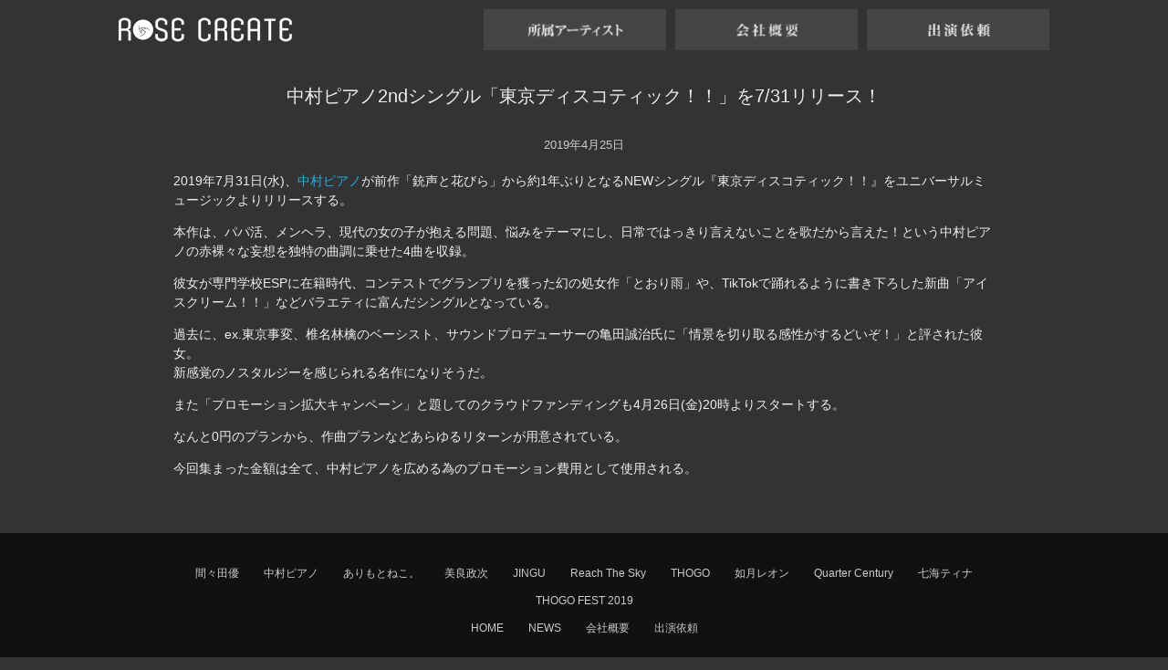

--- FILE ---
content_type: text/html; charset=UTF-8
request_url: https://rosecreate.jp/news/%E4%B8%AD%E6%9D%91%E3%83%94%E3%82%A2%E3%83%8E2nd%E3%82%B7%E3%83%B3%E3%82%B0%E3%83%AB%E3%80%8C%E6%9D%B1%E4%BA%AC%E3%83%87%E3%82%A3%E3%82%B9%E3%82%B3%E3%83%86%E3%82%A3%E3%83%83%E3%82%AF%EF%BC%81/
body_size: 4997
content:
<!doctype html>
<html lang="ja">
<head>
<meta charset="UTF-8">
<meta name="viewport" content="width=device-width, initial-scale=1.0">
<title>中村ピアノ2ndシングル「東京ディスコティック！！」を7/31リリース！ - ROSE CREATE &#8211; 株式会社ローズクリエイト</title>
<link href="https://rosecreate.jp/css/style.css?20260120182300" rel="stylesheet" type="text/css">
<link href="https://rosecreate.jp/css/style-pc.css?20260120182300" rel="stylesheet" type="text/css">
<link href="https://rosecreate.jp/css/slider-pro.min.css" rel="stylesheet" type="text/css">

<link rel="shortcut icon" href="https://rosecreate.jp/images/common/favicon.ico">
<link rel="apple-touch-icon-precomposed" href="https://rosecreate.jp/images/common/icon1-72@2x.png" />


<meta property="og:title" content="中村ピアノ2ndシングル「東京ディスコティック！！」を7/31リリース！ - ROSE CREATE - 株式会社ローズクリエイト">
<meta property="og:type" content="website">
<meta property="og:url" content="https://rosecreate.jp/news/%e4%b8%ad%e6%9d%91%e3%83%94%e3%82%a2%e3%83%8e2nd%e3%82%b7%e3%83%b3%e3%82%b0%e3%83%ab%e3%80%8c%e6%9d%b1%e4%ba%ac%e3%83%87%e3%82%a3%e3%82%b9%e3%82%b3%e3%83%86%e3%82%a3%e3%83%83%e3%82%af%ef%bc%81/">
<meta property="og:image" content="https://rosecreate.jp/images/%e4%b8%ad%e6%9d%91%e3%83%94%e3%82%a2%e3%83%8e2nd%e3%82%b7%e3%83%b3%e3%82%b0%e3%83%ab%e3%80%8c%e6%9d%b1%e4%ba%ac%e3%83%87%e3%82%a3%e3%82%b9%e3%82%b3%e3%83%86%e3%82%a3%e3%83%83%e3%82%af%ef%bc%81/main_visual.jpg">
<meta property="og:site_name" content="ROSE CREATE &#8211; 株式会社ローズクリエイト">
<meta property="og:description" content="">
<meta property="fb:app_id" content="1600506170201629">
<meta property="twitter:card" content="summary_large_image">
<meta property="twitter:image" content="https://rosecreate.jp/images/%e4%b8%ad%e6%9d%91%e3%83%94%e3%82%a2%e3%83%8e2nd%e3%82%b7%e3%83%b3%e3%82%b0%e3%83%ab%e3%80%8c%e6%9d%b1%e4%ba%ac%e3%83%87%e3%82%a3%e3%82%b9%e3%82%b3%e3%83%86%e3%82%a3%e3%83%83%e3%82%af%ef%bc%81/main_visual.jpg">
<meta property="twitter:description" content="">

<meta name="description" content="">

<meta name='robots' content='max-image-preview:large' />
<link rel='dns-prefetch' href='//www.google.com' />
<link rel='dns-prefetch' href='//s.w.org' />
		<script type="text/javascript">
			window._wpemojiSettings = {"baseUrl":"https:\/\/s.w.org\/images\/core\/emoji\/13.1.0\/72x72\/","ext":".png","svgUrl":"https:\/\/s.w.org\/images\/core\/emoji\/13.1.0\/svg\/","svgExt":".svg","source":{"concatemoji":"https:\/\/rosecreate.jp\/wp\/wp-includes\/js\/wp-emoji-release.min.js?ver=5.8.12"}};
			!function(e,a,t){var n,r,o,i=a.createElement("canvas"),p=i.getContext&&i.getContext("2d");function s(e,t){var a=String.fromCharCode;p.clearRect(0,0,i.width,i.height),p.fillText(a.apply(this,e),0,0);e=i.toDataURL();return p.clearRect(0,0,i.width,i.height),p.fillText(a.apply(this,t),0,0),e===i.toDataURL()}function c(e){var t=a.createElement("script");t.src=e,t.defer=t.type="text/javascript",a.getElementsByTagName("head")[0].appendChild(t)}for(o=Array("flag","emoji"),t.supports={everything:!0,everythingExceptFlag:!0},r=0;r<o.length;r++)t.supports[o[r]]=function(e){if(!p||!p.fillText)return!1;switch(p.textBaseline="top",p.font="600 32px Arial",e){case"flag":return s([127987,65039,8205,9895,65039],[127987,65039,8203,9895,65039])?!1:!s([55356,56826,55356,56819],[55356,56826,8203,55356,56819])&&!s([55356,57332,56128,56423,56128,56418,56128,56421,56128,56430,56128,56423,56128,56447],[55356,57332,8203,56128,56423,8203,56128,56418,8203,56128,56421,8203,56128,56430,8203,56128,56423,8203,56128,56447]);case"emoji":return!s([10084,65039,8205,55357,56613],[10084,65039,8203,55357,56613])}return!1}(o[r]),t.supports.everything=t.supports.everything&&t.supports[o[r]],"flag"!==o[r]&&(t.supports.everythingExceptFlag=t.supports.everythingExceptFlag&&t.supports[o[r]]);t.supports.everythingExceptFlag=t.supports.everythingExceptFlag&&!t.supports.flag,t.DOMReady=!1,t.readyCallback=function(){t.DOMReady=!0},t.supports.everything||(n=function(){t.readyCallback()},a.addEventListener?(a.addEventListener("DOMContentLoaded",n,!1),e.addEventListener("load",n,!1)):(e.attachEvent("onload",n),a.attachEvent("onreadystatechange",function(){"complete"===a.readyState&&t.readyCallback()})),(n=t.source||{}).concatemoji?c(n.concatemoji):n.wpemoji&&n.twemoji&&(c(n.twemoji),c(n.wpemoji)))}(window,document,window._wpemojiSettings);
		</script>
		<style type="text/css">
img.wp-smiley,
img.emoji {
	display: inline !important;
	border: none !important;
	box-shadow: none !important;
	height: 1em !important;
	width: 1em !important;
	margin: 0 .07em !important;
	vertical-align: -0.1em !important;
	background: none !important;
	padding: 0 !important;
}
</style>
	<link rel='stylesheet' id='wp-block-library-css'  href='https://rosecreate.jp/wp/wp-includes/css/dist/block-library/style.min.css?ver=5.8.12' type='text/css' media='all' />
<link rel='stylesheet' id='contact-form-7-css'  href='https://rosecreate.jp/wp/wp-content/plugins/contact-form-7/includes/css/styles.css?ver=5.5.6' type='text/css' media='all' />
<link rel="https://api.w.org/" href="https://rosecreate.jp/wp-json/" /><link rel="alternate" type="application/json" href="https://rosecreate.jp/wp-json/wp/v2/posts/2469" /><link rel="EditURI" type="application/rsd+xml" title="RSD" href="https://rosecreate.jp/wp/xmlrpc.php?rsd" />
<link rel="wlwmanifest" type="application/wlwmanifest+xml" href="https://rosecreate.jp/wp/wp-includes/wlwmanifest.xml" /> 
<meta name="generator" content="WordPress 5.8.12" />
<link rel="canonical" href="https://rosecreate.jp/news/%e4%b8%ad%e6%9d%91%e3%83%94%e3%82%a2%e3%83%8e2nd%e3%82%b7%e3%83%b3%e3%82%b0%e3%83%ab%e3%80%8c%e6%9d%b1%e4%ba%ac%e3%83%87%e3%82%a3%e3%82%b9%e3%82%b3%e3%83%86%e3%82%a3%e3%83%83%e3%82%af%ef%bc%81/" />
<link rel='shortlink' href='https://rosecreate.jp/?p=2469' />
<link rel="alternate" type="application/json+oembed" href="https://rosecreate.jp/wp-json/oembed/1.0/embed?url=https%3A%2F%2Frosecreate.jp%2Fnews%2F%25e4%25b8%25ad%25e6%259d%2591%25e3%2583%2594%25e3%2582%25a2%25e3%2583%258e2nd%25e3%2582%25b7%25e3%2583%25b3%25e3%2582%25b0%25e3%2583%25ab%25e3%2580%258c%25e6%259d%25b1%25e4%25ba%25ac%25e3%2583%2587%25e3%2582%25a3%25e3%2582%25b9%25e3%2582%25b3%25e3%2583%2586%25e3%2582%25a3%25e3%2583%2583%25e3%2582%25af%25ef%25bc%2581%2F" />
<link rel="alternate" type="text/xml+oembed" href="https://rosecreate.jp/wp-json/oembed/1.0/embed?url=https%3A%2F%2Frosecreate.jp%2Fnews%2F%25e4%25b8%25ad%25e6%259d%2591%25e3%2583%2594%25e3%2582%25a2%25e3%2583%258e2nd%25e3%2582%25b7%25e3%2583%25b3%25e3%2582%25b0%25e3%2583%25ab%25e3%2580%258c%25e6%259d%25b1%25e4%25ba%25ac%25e3%2583%2587%25e3%2582%25a3%25e3%2582%25b9%25e3%2582%25b3%25e3%2583%2586%25e3%2582%25a3%25e3%2583%2583%25e3%2582%25af%25ef%25bc%2581%2F&#038;format=xml" />

	<style></style>

	</head>

<body>

<script>
  (function(i,s,o,g,r,a,m){i['GoogleAnalyticsObject']=r;i[r]=i[r]||function(){
  (i[r].q=i[r].q||[]).push(arguments)},i[r].l=1*new Date();a=s.createElement(o),
  m=s.getElementsByTagName(o)[0];a.async=1;a.src=g;m.parentNode.insertBefore(a,m)
  })(window,document,'script','https://www.google-analytics.com/analytics.js','ga');

  ga('create', 'UA-105793011-1', 'auto');
  ga('send', 'pageview');

</script>

<header>
<h1><a href="https://rosecreate.jp/"><img src="https://rosecreate.jp/images/common/logo@2x.png" width="190" height="45" alt="ROSE CREATE"></a></h1>
<nav id="glo_nav">
<ul>
<li class="artist"><a href=""><img src="https://rosecreate.jp/images/common/nav_pc_sub_artist@2x.png" width="170" height="30" alt="所属アーティスト"></a>
<ul>
<li><a href="https://rosecreate.jp/mamadayu/"><img src="https://rosecreate.jp/images/common/nav_pc_mamadayu@2x.png" width="220" height="30" alt="間々田優"></a></li>
<li><a href="https://rosecreate.jp/nakamurapiano/"><img src="https://rosecreate.jp/images/common/nav_pc_nakamurapiano@2x.png" width="220" height="30" alt="中村ピアノ"></a></li>
<li><a href="https://rosecreate.jp/arimotoneko/"><img src="https://rosecreate.jp/images/common/nav_pc_arimotoneko@2x.png" width="220" height="30" alt="ありもとねこ。"></a></li>
<li><a href="https://rosecreate.jp/miyoshiseiji/"><img src="https://rosecreate.jp/images/common/nav_pc_miyoshiseiji@2x.png" width="220" height="30" alt="美良政次"></a></li>
<li><a href="https://rosecreate.jp/jingu/"><img src="https://rosecreate.jp/images/common/nav_pc_jingu@2x.png" width="220" height="30" alt="JINGU"></a></li>
<li><a href="https://rosecreate.jp/reachthesky/"><img src="https://rosecreate.jp/images/common/nav_pc_reachthesky@2x.png" width="220" height="30" alt="Reach The Sky"></a></li>
<li><a href="https://rosecreate.jp/thogo/"><img src="https://rosecreate.jp/images/common/nav_pc_thogo@2x.png" width="220" height="30" alt="THOGO"></a></li>
<li><a href="https://rosecreate.jp/kisaragileon/"><img src="https://rosecreate.jp/images/common/nav_pc_kisaragileon@2x.png" width="220" height="30" alt="如月レオン"></a></li>
<li><a href="https://rosecreate.jp/quartercentury/"><img src="https://rosecreate.jp/images/common/nav_pc_quartercentury@2x.png" width="220" height="30" alt="Quarter Century"></a></li>
<li><a href="https://rosecreate.jp/nanamitina/"><img src="https://rosecreate.jp/images/common/nav_pc_nanamitina@2x.png" width="220" height="30" alt="七海ティナ"></a></li>
<li><a href="https://rosecreate.jp/thogofest2019/"><img src="https://rosecreate.jp/images/common/nav_pc_thogofest2019@2x.png" width="220" height="30" alt="THOGO FEST 2019"></a></li>
<li><a href="https://rosecreate.jp/thogofest2018/"><img src="https://rosecreate.jp/images/common/nav_pc_thogofest2018@2x.png" width="220" height="30" alt="THOGO FEST 2018"></a></li>
</ul>
</li>
<li><a href="https://rosecreate.jp/company/"><img src="https://rosecreate.jp/images/common/nav_pc_sub_company@2x.png" width="170" height="30" alt="会社概要"></a></li>
<li><a href="https://rosecreate.jp/request/"><img src="https://rosecreate.jp/images/common/nav_pc_sub_request@2x.png" width="170" height="30" alt="出演依頼"></a></li>
</ul>
</nav><!-- /#glo_nav -->
</header>


<div id="body">


<h2>中村ピアノ2ndシングル「東京ディスコティック！！」を7/31リリース！</h2>

<div class="content_text">

<p class="date">2019年4月25日</p>

<p>2019年7月31日(水)、<a href="https://rosecreate.jp/nakamurapiano/">中村ピアノ</a>が前作「銃声と花びら」から約1年ぶりとなるNEWシングル『東京ディスコティック！！』をユニバーサルミュージックよりリリースする。</p>
<p>本作は、パパ活、メンヘラ、現代の女の子が抱える問題、悩みをテーマにし、日常ではっきり言えないことを歌だから言えた！という中村ピアノの赤裸々な妄想を独特の曲調に乗せた4曲を収録。</p>
<p>彼女が専門学校ESPに在籍時代、コンテストでグランプリを獲った幻の処女作「とおり雨」や、TikTokで踊れるように書き下ろした新曲「アイスクリーム！！」などバラエティに富んだシングルとなっている。</p>
<p>過去に、ex.東京事変、椎名林檎のベーシスト、サウンドプロデューサーの亀田誠治氏に「情景を切り取る感性がするどいぞ！」と評された彼女。<br />
新感覚のノスタルジーを感じられる名作になりそうだ。</p>
<p>また「プロモーション拡大キャンペーン」と題してのクラウドファンディングも4月26日(金)20時よりスタートする。</p>
<p>なんと0円のプランから、作曲プランなどあらゆるリターンが用意されている。</p>
<p>今回集まった金額は全て、中村ピアノを広める為のプロモーション費用として使用される。</p>

</div><!-- /.content_text -->

</div><!-- /#body -->

<div id="page_top_btn"><a href="#"><i class="fa fa-chevron-circle-up" aria-hidden="true"></i></a></div>

<footer>
<nav id="ft_nav">
<ul>
<li><a href="https://rosecreate.jp/mamadayu/">間々田優</a></li>
<li><a href="https://rosecreate.jp/nakamurapiano/">中村ピアノ</a></li>
<li><a href="https://rosecreate.jp/arimotoneko/">ありもとねこ。</a></li>
<li><a href="https://rosecreate.jp/miyoshiseiji/">美良政次</a></li>
<li><a href="https://rosecreate.jp/jingu/">JINGU</a></li>
<li><a href="https://rosecreate.jp/reachthesky/">Reach The Sky</a></li>
<li><a href="https://rosecreate.jp/thogo/">THOGO</a></li>
<li><a href="https://rosecreate.jp/kisaragileon/">如月レオン</a></li>
<li><a href="https://rosecreate.jp/quartercentury/">Quarter Century</a></li>
<li><a href="https://rosecreate.jp/nanamitina/">七海ティナ</a></li>
</ul>
<ul>
<li><a href="https://rosecreate.jp/thogofest2019/">THOGO FEST 2019</a></li>
</ul>
<ul>
<li><a href="https://rosecreate.jp/">HOME</a></li>
<li><a href="https://rosecreate.jp/category/news/">NEWS</a></li>
<li><a href="https://rosecreate.jp/company/">会社概要</a></li>
<li><a href="https://rosecreate.jp/request/">出演依頼</a></li>
</ul>
</nav>
<p class="copyright">&copy; Copyright ROSE CREATE Inc. All Rights Reserved.</p>
<script type='text/javascript' src='https://rosecreate.jp/wp/wp-includes/js/dist/vendor/regenerator-runtime.min.js?ver=0.13.7' id='regenerator-runtime-js'></script>
<script type='text/javascript' src='https://rosecreate.jp/wp/wp-includes/js/dist/vendor/wp-polyfill.min.js?ver=3.15.0' id='wp-polyfill-js'></script>
<script type='text/javascript' id='contact-form-7-js-extra'>
/* <![CDATA[ */
var wpcf7 = {"api":{"root":"https:\/\/rosecreate.jp\/wp-json\/","namespace":"contact-form-7\/v1"}};
/* ]]> */
</script>
<script type='text/javascript' src='https://rosecreate.jp/wp/wp-content/plugins/contact-form-7/includes/js/index.js?ver=5.5.6' id='contact-form-7-js'></script>
<script type='text/javascript' src='https://www.google.com/recaptcha/api.js?render=6Leox84dAAAAALXTKv58KNYrmB1PktV-741ixT59&#038;ver=3.0' id='google-recaptcha-js'></script>
<script type='text/javascript' id='wpcf7-recaptcha-js-extra'>
/* <![CDATA[ */
var wpcf7_recaptcha = {"sitekey":"6Leox84dAAAAALXTKv58KNYrmB1PktV-741ixT59","actions":{"homepage":"homepage","contactform":"contactform"}};
/* ]]> */
</script>
<script type='text/javascript' src='https://rosecreate.jp/wp/wp-content/plugins/contact-form-7/modules/recaptcha/index.js?ver=5.5.6' id='wpcf7-recaptcha-js'></script>
<script type='text/javascript' src='https://rosecreate.jp/wp/wp-includes/js/wp-embed.min.js?ver=5.8.12' id='wp-embed-js'></script>
</footer>

<script src="https://rosecreate.jp/js/jquery-3.2.1.min.js"></script>
<script src="https://rosecreate.jp/js/jquery.sliderPro.min.js"></script>
<script src="https://rosecreate.jp/js/common.js"></script>


<script>
//MUSICリストを初期化
$(function() {
	$('#music_list').sliderPro({
		width: 500,
		height: 400,
		buttons: false,
		autoplay: false,
		arrows: true,
		fadeArrows: true,
		thumbnailArrows: true,
		thumbnailWidth: 100,
		thumbnailHeight: 100,
		touchSwipe: false,
	});

	$('.music_list').sliderPro({
		width: 500,
		height: 400,
		buttons: false,
		autoplay: false,
		arrows: true,
		fadeArrows: true,
		thumbnailArrows: true,
		thumbnailWidth: 100,
		thumbnailHeight: 100,
		touchSwipe: false,
	});

	$('.video_list').sliderPro({
		width: 500,
		height: 500,
		buttons: false,
		autoplay: false,
		arrows: true,
		fadeArrows: true,
		thumbnailArrows: true,
		thumbnailWidth: 100,
		thumbnailHeight: 100,
		touchSwipe: false,
	});

});

//ナビの現在位置(urlが./)に装飾用クラス付加
$(function() {
	$("#page_nav a[href='./']").parent('li').addClass('current');
	$(".live_nav a[href='./']").parent('li').addClass('current');
	$("#subpage_nav a[href='./']").parent('li').addClass('current');
});
</script>

<script>
$(function() {
	$('.artist ul').hide();

	$('.artist > a').click(function() {
		if ($('.artist ul').hasClass('open')) {
			$('.artist ul').hide();
			$('.artist ul').removeClass('open');
		} else {
			$('.artist ul').show();
			$('.artist ul').addClass('open');
		}
	});

	//bodyのどこかクリック時、アーティスト一覧を隠す
	$('body').click(function() {
		$('.artist ul').hide();
		$('.artist ul').removeClass('open');
	});
}); 
</script>

<script src="https://use.fontawesome.com/8496445de1.js"></script>

</body>
</html>

--- FILE ---
content_type: text/html; charset=utf-8
request_url: https://www.google.com/recaptcha/api2/anchor?ar=1&k=6Leox84dAAAAALXTKv58KNYrmB1PktV-741ixT59&co=aHR0cHM6Ly9yb3NlY3JlYXRlLmpwOjQ0Mw..&hl=en&v=PoyoqOPhxBO7pBk68S4YbpHZ&size=invisible&anchor-ms=20000&execute-ms=30000&cb=zh3wjatuuw8n
body_size: 48553
content:
<!DOCTYPE HTML><html dir="ltr" lang="en"><head><meta http-equiv="Content-Type" content="text/html; charset=UTF-8">
<meta http-equiv="X-UA-Compatible" content="IE=edge">
<title>reCAPTCHA</title>
<style type="text/css">
/* cyrillic-ext */
@font-face {
  font-family: 'Roboto';
  font-style: normal;
  font-weight: 400;
  font-stretch: 100%;
  src: url(//fonts.gstatic.com/s/roboto/v48/KFO7CnqEu92Fr1ME7kSn66aGLdTylUAMa3GUBHMdazTgWw.woff2) format('woff2');
  unicode-range: U+0460-052F, U+1C80-1C8A, U+20B4, U+2DE0-2DFF, U+A640-A69F, U+FE2E-FE2F;
}
/* cyrillic */
@font-face {
  font-family: 'Roboto';
  font-style: normal;
  font-weight: 400;
  font-stretch: 100%;
  src: url(//fonts.gstatic.com/s/roboto/v48/KFO7CnqEu92Fr1ME7kSn66aGLdTylUAMa3iUBHMdazTgWw.woff2) format('woff2');
  unicode-range: U+0301, U+0400-045F, U+0490-0491, U+04B0-04B1, U+2116;
}
/* greek-ext */
@font-face {
  font-family: 'Roboto';
  font-style: normal;
  font-weight: 400;
  font-stretch: 100%;
  src: url(//fonts.gstatic.com/s/roboto/v48/KFO7CnqEu92Fr1ME7kSn66aGLdTylUAMa3CUBHMdazTgWw.woff2) format('woff2');
  unicode-range: U+1F00-1FFF;
}
/* greek */
@font-face {
  font-family: 'Roboto';
  font-style: normal;
  font-weight: 400;
  font-stretch: 100%;
  src: url(//fonts.gstatic.com/s/roboto/v48/KFO7CnqEu92Fr1ME7kSn66aGLdTylUAMa3-UBHMdazTgWw.woff2) format('woff2');
  unicode-range: U+0370-0377, U+037A-037F, U+0384-038A, U+038C, U+038E-03A1, U+03A3-03FF;
}
/* math */
@font-face {
  font-family: 'Roboto';
  font-style: normal;
  font-weight: 400;
  font-stretch: 100%;
  src: url(//fonts.gstatic.com/s/roboto/v48/KFO7CnqEu92Fr1ME7kSn66aGLdTylUAMawCUBHMdazTgWw.woff2) format('woff2');
  unicode-range: U+0302-0303, U+0305, U+0307-0308, U+0310, U+0312, U+0315, U+031A, U+0326-0327, U+032C, U+032F-0330, U+0332-0333, U+0338, U+033A, U+0346, U+034D, U+0391-03A1, U+03A3-03A9, U+03B1-03C9, U+03D1, U+03D5-03D6, U+03F0-03F1, U+03F4-03F5, U+2016-2017, U+2034-2038, U+203C, U+2040, U+2043, U+2047, U+2050, U+2057, U+205F, U+2070-2071, U+2074-208E, U+2090-209C, U+20D0-20DC, U+20E1, U+20E5-20EF, U+2100-2112, U+2114-2115, U+2117-2121, U+2123-214F, U+2190, U+2192, U+2194-21AE, U+21B0-21E5, U+21F1-21F2, U+21F4-2211, U+2213-2214, U+2216-22FF, U+2308-230B, U+2310, U+2319, U+231C-2321, U+2336-237A, U+237C, U+2395, U+239B-23B7, U+23D0, U+23DC-23E1, U+2474-2475, U+25AF, U+25B3, U+25B7, U+25BD, U+25C1, U+25CA, U+25CC, U+25FB, U+266D-266F, U+27C0-27FF, U+2900-2AFF, U+2B0E-2B11, U+2B30-2B4C, U+2BFE, U+3030, U+FF5B, U+FF5D, U+1D400-1D7FF, U+1EE00-1EEFF;
}
/* symbols */
@font-face {
  font-family: 'Roboto';
  font-style: normal;
  font-weight: 400;
  font-stretch: 100%;
  src: url(//fonts.gstatic.com/s/roboto/v48/KFO7CnqEu92Fr1ME7kSn66aGLdTylUAMaxKUBHMdazTgWw.woff2) format('woff2');
  unicode-range: U+0001-000C, U+000E-001F, U+007F-009F, U+20DD-20E0, U+20E2-20E4, U+2150-218F, U+2190, U+2192, U+2194-2199, U+21AF, U+21E6-21F0, U+21F3, U+2218-2219, U+2299, U+22C4-22C6, U+2300-243F, U+2440-244A, U+2460-24FF, U+25A0-27BF, U+2800-28FF, U+2921-2922, U+2981, U+29BF, U+29EB, U+2B00-2BFF, U+4DC0-4DFF, U+FFF9-FFFB, U+10140-1018E, U+10190-1019C, U+101A0, U+101D0-101FD, U+102E0-102FB, U+10E60-10E7E, U+1D2C0-1D2D3, U+1D2E0-1D37F, U+1F000-1F0FF, U+1F100-1F1AD, U+1F1E6-1F1FF, U+1F30D-1F30F, U+1F315, U+1F31C, U+1F31E, U+1F320-1F32C, U+1F336, U+1F378, U+1F37D, U+1F382, U+1F393-1F39F, U+1F3A7-1F3A8, U+1F3AC-1F3AF, U+1F3C2, U+1F3C4-1F3C6, U+1F3CA-1F3CE, U+1F3D4-1F3E0, U+1F3ED, U+1F3F1-1F3F3, U+1F3F5-1F3F7, U+1F408, U+1F415, U+1F41F, U+1F426, U+1F43F, U+1F441-1F442, U+1F444, U+1F446-1F449, U+1F44C-1F44E, U+1F453, U+1F46A, U+1F47D, U+1F4A3, U+1F4B0, U+1F4B3, U+1F4B9, U+1F4BB, U+1F4BF, U+1F4C8-1F4CB, U+1F4D6, U+1F4DA, U+1F4DF, U+1F4E3-1F4E6, U+1F4EA-1F4ED, U+1F4F7, U+1F4F9-1F4FB, U+1F4FD-1F4FE, U+1F503, U+1F507-1F50B, U+1F50D, U+1F512-1F513, U+1F53E-1F54A, U+1F54F-1F5FA, U+1F610, U+1F650-1F67F, U+1F687, U+1F68D, U+1F691, U+1F694, U+1F698, U+1F6AD, U+1F6B2, U+1F6B9-1F6BA, U+1F6BC, U+1F6C6-1F6CF, U+1F6D3-1F6D7, U+1F6E0-1F6EA, U+1F6F0-1F6F3, U+1F6F7-1F6FC, U+1F700-1F7FF, U+1F800-1F80B, U+1F810-1F847, U+1F850-1F859, U+1F860-1F887, U+1F890-1F8AD, U+1F8B0-1F8BB, U+1F8C0-1F8C1, U+1F900-1F90B, U+1F93B, U+1F946, U+1F984, U+1F996, U+1F9E9, U+1FA00-1FA6F, U+1FA70-1FA7C, U+1FA80-1FA89, U+1FA8F-1FAC6, U+1FACE-1FADC, U+1FADF-1FAE9, U+1FAF0-1FAF8, U+1FB00-1FBFF;
}
/* vietnamese */
@font-face {
  font-family: 'Roboto';
  font-style: normal;
  font-weight: 400;
  font-stretch: 100%;
  src: url(//fonts.gstatic.com/s/roboto/v48/KFO7CnqEu92Fr1ME7kSn66aGLdTylUAMa3OUBHMdazTgWw.woff2) format('woff2');
  unicode-range: U+0102-0103, U+0110-0111, U+0128-0129, U+0168-0169, U+01A0-01A1, U+01AF-01B0, U+0300-0301, U+0303-0304, U+0308-0309, U+0323, U+0329, U+1EA0-1EF9, U+20AB;
}
/* latin-ext */
@font-face {
  font-family: 'Roboto';
  font-style: normal;
  font-weight: 400;
  font-stretch: 100%;
  src: url(//fonts.gstatic.com/s/roboto/v48/KFO7CnqEu92Fr1ME7kSn66aGLdTylUAMa3KUBHMdazTgWw.woff2) format('woff2');
  unicode-range: U+0100-02BA, U+02BD-02C5, U+02C7-02CC, U+02CE-02D7, U+02DD-02FF, U+0304, U+0308, U+0329, U+1D00-1DBF, U+1E00-1E9F, U+1EF2-1EFF, U+2020, U+20A0-20AB, U+20AD-20C0, U+2113, U+2C60-2C7F, U+A720-A7FF;
}
/* latin */
@font-face {
  font-family: 'Roboto';
  font-style: normal;
  font-weight: 400;
  font-stretch: 100%;
  src: url(//fonts.gstatic.com/s/roboto/v48/KFO7CnqEu92Fr1ME7kSn66aGLdTylUAMa3yUBHMdazQ.woff2) format('woff2');
  unicode-range: U+0000-00FF, U+0131, U+0152-0153, U+02BB-02BC, U+02C6, U+02DA, U+02DC, U+0304, U+0308, U+0329, U+2000-206F, U+20AC, U+2122, U+2191, U+2193, U+2212, U+2215, U+FEFF, U+FFFD;
}
/* cyrillic-ext */
@font-face {
  font-family: 'Roboto';
  font-style: normal;
  font-weight: 500;
  font-stretch: 100%;
  src: url(//fonts.gstatic.com/s/roboto/v48/KFO7CnqEu92Fr1ME7kSn66aGLdTylUAMa3GUBHMdazTgWw.woff2) format('woff2');
  unicode-range: U+0460-052F, U+1C80-1C8A, U+20B4, U+2DE0-2DFF, U+A640-A69F, U+FE2E-FE2F;
}
/* cyrillic */
@font-face {
  font-family: 'Roboto';
  font-style: normal;
  font-weight: 500;
  font-stretch: 100%;
  src: url(//fonts.gstatic.com/s/roboto/v48/KFO7CnqEu92Fr1ME7kSn66aGLdTylUAMa3iUBHMdazTgWw.woff2) format('woff2');
  unicode-range: U+0301, U+0400-045F, U+0490-0491, U+04B0-04B1, U+2116;
}
/* greek-ext */
@font-face {
  font-family: 'Roboto';
  font-style: normal;
  font-weight: 500;
  font-stretch: 100%;
  src: url(//fonts.gstatic.com/s/roboto/v48/KFO7CnqEu92Fr1ME7kSn66aGLdTylUAMa3CUBHMdazTgWw.woff2) format('woff2');
  unicode-range: U+1F00-1FFF;
}
/* greek */
@font-face {
  font-family: 'Roboto';
  font-style: normal;
  font-weight: 500;
  font-stretch: 100%;
  src: url(//fonts.gstatic.com/s/roboto/v48/KFO7CnqEu92Fr1ME7kSn66aGLdTylUAMa3-UBHMdazTgWw.woff2) format('woff2');
  unicode-range: U+0370-0377, U+037A-037F, U+0384-038A, U+038C, U+038E-03A1, U+03A3-03FF;
}
/* math */
@font-face {
  font-family: 'Roboto';
  font-style: normal;
  font-weight: 500;
  font-stretch: 100%;
  src: url(//fonts.gstatic.com/s/roboto/v48/KFO7CnqEu92Fr1ME7kSn66aGLdTylUAMawCUBHMdazTgWw.woff2) format('woff2');
  unicode-range: U+0302-0303, U+0305, U+0307-0308, U+0310, U+0312, U+0315, U+031A, U+0326-0327, U+032C, U+032F-0330, U+0332-0333, U+0338, U+033A, U+0346, U+034D, U+0391-03A1, U+03A3-03A9, U+03B1-03C9, U+03D1, U+03D5-03D6, U+03F0-03F1, U+03F4-03F5, U+2016-2017, U+2034-2038, U+203C, U+2040, U+2043, U+2047, U+2050, U+2057, U+205F, U+2070-2071, U+2074-208E, U+2090-209C, U+20D0-20DC, U+20E1, U+20E5-20EF, U+2100-2112, U+2114-2115, U+2117-2121, U+2123-214F, U+2190, U+2192, U+2194-21AE, U+21B0-21E5, U+21F1-21F2, U+21F4-2211, U+2213-2214, U+2216-22FF, U+2308-230B, U+2310, U+2319, U+231C-2321, U+2336-237A, U+237C, U+2395, U+239B-23B7, U+23D0, U+23DC-23E1, U+2474-2475, U+25AF, U+25B3, U+25B7, U+25BD, U+25C1, U+25CA, U+25CC, U+25FB, U+266D-266F, U+27C0-27FF, U+2900-2AFF, U+2B0E-2B11, U+2B30-2B4C, U+2BFE, U+3030, U+FF5B, U+FF5D, U+1D400-1D7FF, U+1EE00-1EEFF;
}
/* symbols */
@font-face {
  font-family: 'Roboto';
  font-style: normal;
  font-weight: 500;
  font-stretch: 100%;
  src: url(//fonts.gstatic.com/s/roboto/v48/KFO7CnqEu92Fr1ME7kSn66aGLdTylUAMaxKUBHMdazTgWw.woff2) format('woff2');
  unicode-range: U+0001-000C, U+000E-001F, U+007F-009F, U+20DD-20E0, U+20E2-20E4, U+2150-218F, U+2190, U+2192, U+2194-2199, U+21AF, U+21E6-21F0, U+21F3, U+2218-2219, U+2299, U+22C4-22C6, U+2300-243F, U+2440-244A, U+2460-24FF, U+25A0-27BF, U+2800-28FF, U+2921-2922, U+2981, U+29BF, U+29EB, U+2B00-2BFF, U+4DC0-4DFF, U+FFF9-FFFB, U+10140-1018E, U+10190-1019C, U+101A0, U+101D0-101FD, U+102E0-102FB, U+10E60-10E7E, U+1D2C0-1D2D3, U+1D2E0-1D37F, U+1F000-1F0FF, U+1F100-1F1AD, U+1F1E6-1F1FF, U+1F30D-1F30F, U+1F315, U+1F31C, U+1F31E, U+1F320-1F32C, U+1F336, U+1F378, U+1F37D, U+1F382, U+1F393-1F39F, U+1F3A7-1F3A8, U+1F3AC-1F3AF, U+1F3C2, U+1F3C4-1F3C6, U+1F3CA-1F3CE, U+1F3D4-1F3E0, U+1F3ED, U+1F3F1-1F3F3, U+1F3F5-1F3F7, U+1F408, U+1F415, U+1F41F, U+1F426, U+1F43F, U+1F441-1F442, U+1F444, U+1F446-1F449, U+1F44C-1F44E, U+1F453, U+1F46A, U+1F47D, U+1F4A3, U+1F4B0, U+1F4B3, U+1F4B9, U+1F4BB, U+1F4BF, U+1F4C8-1F4CB, U+1F4D6, U+1F4DA, U+1F4DF, U+1F4E3-1F4E6, U+1F4EA-1F4ED, U+1F4F7, U+1F4F9-1F4FB, U+1F4FD-1F4FE, U+1F503, U+1F507-1F50B, U+1F50D, U+1F512-1F513, U+1F53E-1F54A, U+1F54F-1F5FA, U+1F610, U+1F650-1F67F, U+1F687, U+1F68D, U+1F691, U+1F694, U+1F698, U+1F6AD, U+1F6B2, U+1F6B9-1F6BA, U+1F6BC, U+1F6C6-1F6CF, U+1F6D3-1F6D7, U+1F6E0-1F6EA, U+1F6F0-1F6F3, U+1F6F7-1F6FC, U+1F700-1F7FF, U+1F800-1F80B, U+1F810-1F847, U+1F850-1F859, U+1F860-1F887, U+1F890-1F8AD, U+1F8B0-1F8BB, U+1F8C0-1F8C1, U+1F900-1F90B, U+1F93B, U+1F946, U+1F984, U+1F996, U+1F9E9, U+1FA00-1FA6F, U+1FA70-1FA7C, U+1FA80-1FA89, U+1FA8F-1FAC6, U+1FACE-1FADC, U+1FADF-1FAE9, U+1FAF0-1FAF8, U+1FB00-1FBFF;
}
/* vietnamese */
@font-face {
  font-family: 'Roboto';
  font-style: normal;
  font-weight: 500;
  font-stretch: 100%;
  src: url(//fonts.gstatic.com/s/roboto/v48/KFO7CnqEu92Fr1ME7kSn66aGLdTylUAMa3OUBHMdazTgWw.woff2) format('woff2');
  unicode-range: U+0102-0103, U+0110-0111, U+0128-0129, U+0168-0169, U+01A0-01A1, U+01AF-01B0, U+0300-0301, U+0303-0304, U+0308-0309, U+0323, U+0329, U+1EA0-1EF9, U+20AB;
}
/* latin-ext */
@font-face {
  font-family: 'Roboto';
  font-style: normal;
  font-weight: 500;
  font-stretch: 100%;
  src: url(//fonts.gstatic.com/s/roboto/v48/KFO7CnqEu92Fr1ME7kSn66aGLdTylUAMa3KUBHMdazTgWw.woff2) format('woff2');
  unicode-range: U+0100-02BA, U+02BD-02C5, U+02C7-02CC, U+02CE-02D7, U+02DD-02FF, U+0304, U+0308, U+0329, U+1D00-1DBF, U+1E00-1E9F, U+1EF2-1EFF, U+2020, U+20A0-20AB, U+20AD-20C0, U+2113, U+2C60-2C7F, U+A720-A7FF;
}
/* latin */
@font-face {
  font-family: 'Roboto';
  font-style: normal;
  font-weight: 500;
  font-stretch: 100%;
  src: url(//fonts.gstatic.com/s/roboto/v48/KFO7CnqEu92Fr1ME7kSn66aGLdTylUAMa3yUBHMdazQ.woff2) format('woff2');
  unicode-range: U+0000-00FF, U+0131, U+0152-0153, U+02BB-02BC, U+02C6, U+02DA, U+02DC, U+0304, U+0308, U+0329, U+2000-206F, U+20AC, U+2122, U+2191, U+2193, U+2212, U+2215, U+FEFF, U+FFFD;
}
/* cyrillic-ext */
@font-face {
  font-family: 'Roboto';
  font-style: normal;
  font-weight: 900;
  font-stretch: 100%;
  src: url(//fonts.gstatic.com/s/roboto/v48/KFO7CnqEu92Fr1ME7kSn66aGLdTylUAMa3GUBHMdazTgWw.woff2) format('woff2');
  unicode-range: U+0460-052F, U+1C80-1C8A, U+20B4, U+2DE0-2DFF, U+A640-A69F, U+FE2E-FE2F;
}
/* cyrillic */
@font-face {
  font-family: 'Roboto';
  font-style: normal;
  font-weight: 900;
  font-stretch: 100%;
  src: url(//fonts.gstatic.com/s/roboto/v48/KFO7CnqEu92Fr1ME7kSn66aGLdTylUAMa3iUBHMdazTgWw.woff2) format('woff2');
  unicode-range: U+0301, U+0400-045F, U+0490-0491, U+04B0-04B1, U+2116;
}
/* greek-ext */
@font-face {
  font-family: 'Roboto';
  font-style: normal;
  font-weight: 900;
  font-stretch: 100%;
  src: url(//fonts.gstatic.com/s/roboto/v48/KFO7CnqEu92Fr1ME7kSn66aGLdTylUAMa3CUBHMdazTgWw.woff2) format('woff2');
  unicode-range: U+1F00-1FFF;
}
/* greek */
@font-face {
  font-family: 'Roboto';
  font-style: normal;
  font-weight: 900;
  font-stretch: 100%;
  src: url(//fonts.gstatic.com/s/roboto/v48/KFO7CnqEu92Fr1ME7kSn66aGLdTylUAMa3-UBHMdazTgWw.woff2) format('woff2');
  unicode-range: U+0370-0377, U+037A-037F, U+0384-038A, U+038C, U+038E-03A1, U+03A3-03FF;
}
/* math */
@font-face {
  font-family: 'Roboto';
  font-style: normal;
  font-weight: 900;
  font-stretch: 100%;
  src: url(//fonts.gstatic.com/s/roboto/v48/KFO7CnqEu92Fr1ME7kSn66aGLdTylUAMawCUBHMdazTgWw.woff2) format('woff2');
  unicode-range: U+0302-0303, U+0305, U+0307-0308, U+0310, U+0312, U+0315, U+031A, U+0326-0327, U+032C, U+032F-0330, U+0332-0333, U+0338, U+033A, U+0346, U+034D, U+0391-03A1, U+03A3-03A9, U+03B1-03C9, U+03D1, U+03D5-03D6, U+03F0-03F1, U+03F4-03F5, U+2016-2017, U+2034-2038, U+203C, U+2040, U+2043, U+2047, U+2050, U+2057, U+205F, U+2070-2071, U+2074-208E, U+2090-209C, U+20D0-20DC, U+20E1, U+20E5-20EF, U+2100-2112, U+2114-2115, U+2117-2121, U+2123-214F, U+2190, U+2192, U+2194-21AE, U+21B0-21E5, U+21F1-21F2, U+21F4-2211, U+2213-2214, U+2216-22FF, U+2308-230B, U+2310, U+2319, U+231C-2321, U+2336-237A, U+237C, U+2395, U+239B-23B7, U+23D0, U+23DC-23E1, U+2474-2475, U+25AF, U+25B3, U+25B7, U+25BD, U+25C1, U+25CA, U+25CC, U+25FB, U+266D-266F, U+27C0-27FF, U+2900-2AFF, U+2B0E-2B11, U+2B30-2B4C, U+2BFE, U+3030, U+FF5B, U+FF5D, U+1D400-1D7FF, U+1EE00-1EEFF;
}
/* symbols */
@font-face {
  font-family: 'Roboto';
  font-style: normal;
  font-weight: 900;
  font-stretch: 100%;
  src: url(//fonts.gstatic.com/s/roboto/v48/KFO7CnqEu92Fr1ME7kSn66aGLdTylUAMaxKUBHMdazTgWw.woff2) format('woff2');
  unicode-range: U+0001-000C, U+000E-001F, U+007F-009F, U+20DD-20E0, U+20E2-20E4, U+2150-218F, U+2190, U+2192, U+2194-2199, U+21AF, U+21E6-21F0, U+21F3, U+2218-2219, U+2299, U+22C4-22C6, U+2300-243F, U+2440-244A, U+2460-24FF, U+25A0-27BF, U+2800-28FF, U+2921-2922, U+2981, U+29BF, U+29EB, U+2B00-2BFF, U+4DC0-4DFF, U+FFF9-FFFB, U+10140-1018E, U+10190-1019C, U+101A0, U+101D0-101FD, U+102E0-102FB, U+10E60-10E7E, U+1D2C0-1D2D3, U+1D2E0-1D37F, U+1F000-1F0FF, U+1F100-1F1AD, U+1F1E6-1F1FF, U+1F30D-1F30F, U+1F315, U+1F31C, U+1F31E, U+1F320-1F32C, U+1F336, U+1F378, U+1F37D, U+1F382, U+1F393-1F39F, U+1F3A7-1F3A8, U+1F3AC-1F3AF, U+1F3C2, U+1F3C4-1F3C6, U+1F3CA-1F3CE, U+1F3D4-1F3E0, U+1F3ED, U+1F3F1-1F3F3, U+1F3F5-1F3F7, U+1F408, U+1F415, U+1F41F, U+1F426, U+1F43F, U+1F441-1F442, U+1F444, U+1F446-1F449, U+1F44C-1F44E, U+1F453, U+1F46A, U+1F47D, U+1F4A3, U+1F4B0, U+1F4B3, U+1F4B9, U+1F4BB, U+1F4BF, U+1F4C8-1F4CB, U+1F4D6, U+1F4DA, U+1F4DF, U+1F4E3-1F4E6, U+1F4EA-1F4ED, U+1F4F7, U+1F4F9-1F4FB, U+1F4FD-1F4FE, U+1F503, U+1F507-1F50B, U+1F50D, U+1F512-1F513, U+1F53E-1F54A, U+1F54F-1F5FA, U+1F610, U+1F650-1F67F, U+1F687, U+1F68D, U+1F691, U+1F694, U+1F698, U+1F6AD, U+1F6B2, U+1F6B9-1F6BA, U+1F6BC, U+1F6C6-1F6CF, U+1F6D3-1F6D7, U+1F6E0-1F6EA, U+1F6F0-1F6F3, U+1F6F7-1F6FC, U+1F700-1F7FF, U+1F800-1F80B, U+1F810-1F847, U+1F850-1F859, U+1F860-1F887, U+1F890-1F8AD, U+1F8B0-1F8BB, U+1F8C0-1F8C1, U+1F900-1F90B, U+1F93B, U+1F946, U+1F984, U+1F996, U+1F9E9, U+1FA00-1FA6F, U+1FA70-1FA7C, U+1FA80-1FA89, U+1FA8F-1FAC6, U+1FACE-1FADC, U+1FADF-1FAE9, U+1FAF0-1FAF8, U+1FB00-1FBFF;
}
/* vietnamese */
@font-face {
  font-family: 'Roboto';
  font-style: normal;
  font-weight: 900;
  font-stretch: 100%;
  src: url(//fonts.gstatic.com/s/roboto/v48/KFO7CnqEu92Fr1ME7kSn66aGLdTylUAMa3OUBHMdazTgWw.woff2) format('woff2');
  unicode-range: U+0102-0103, U+0110-0111, U+0128-0129, U+0168-0169, U+01A0-01A1, U+01AF-01B0, U+0300-0301, U+0303-0304, U+0308-0309, U+0323, U+0329, U+1EA0-1EF9, U+20AB;
}
/* latin-ext */
@font-face {
  font-family: 'Roboto';
  font-style: normal;
  font-weight: 900;
  font-stretch: 100%;
  src: url(//fonts.gstatic.com/s/roboto/v48/KFO7CnqEu92Fr1ME7kSn66aGLdTylUAMa3KUBHMdazTgWw.woff2) format('woff2');
  unicode-range: U+0100-02BA, U+02BD-02C5, U+02C7-02CC, U+02CE-02D7, U+02DD-02FF, U+0304, U+0308, U+0329, U+1D00-1DBF, U+1E00-1E9F, U+1EF2-1EFF, U+2020, U+20A0-20AB, U+20AD-20C0, U+2113, U+2C60-2C7F, U+A720-A7FF;
}
/* latin */
@font-face {
  font-family: 'Roboto';
  font-style: normal;
  font-weight: 900;
  font-stretch: 100%;
  src: url(//fonts.gstatic.com/s/roboto/v48/KFO7CnqEu92Fr1ME7kSn66aGLdTylUAMa3yUBHMdazQ.woff2) format('woff2');
  unicode-range: U+0000-00FF, U+0131, U+0152-0153, U+02BB-02BC, U+02C6, U+02DA, U+02DC, U+0304, U+0308, U+0329, U+2000-206F, U+20AC, U+2122, U+2191, U+2193, U+2212, U+2215, U+FEFF, U+FFFD;
}

</style>
<link rel="stylesheet" type="text/css" href="https://www.gstatic.com/recaptcha/releases/PoyoqOPhxBO7pBk68S4YbpHZ/styles__ltr.css">
<script nonce="xBMyaI-ytnudI9Yb1kArwg" type="text/javascript">window['__recaptcha_api'] = 'https://www.google.com/recaptcha/api2/';</script>
<script type="text/javascript" src="https://www.gstatic.com/recaptcha/releases/PoyoqOPhxBO7pBk68S4YbpHZ/recaptcha__en.js" nonce="xBMyaI-ytnudI9Yb1kArwg">
      
    </script></head>
<body><div id="rc-anchor-alert" class="rc-anchor-alert"></div>
<input type="hidden" id="recaptcha-token" value="[base64]">
<script type="text/javascript" nonce="xBMyaI-ytnudI9Yb1kArwg">
      recaptcha.anchor.Main.init("[\x22ainput\x22,[\x22bgdata\x22,\x22\x22,\[base64]/[base64]/[base64]/[base64]/[base64]/[base64]/[base64]/[base64]/[base64]/[base64]\\u003d\x22,\[base64]\\u003d\\u003d\x22,\x22woo/[base64]/CvcOjw6fCuDDDhsO2HsOyEsKww7cccUYrw7lhwoUGVRzDgF3Ck1/DriHCriDCmsK1NMOIw64Cwo7DnnnDocKiwr17wo/DvsOcNFZWAMO8IcKewpclwpQPw5YbHVXDgyDDrMOSUDjCocOgbUFiw6VjSsKnw7Anw7RfZEQaw7zDhx7Dgj3Do8OVOMO1HWjDvQ18VMKjw7LDiMOjwpDCrCtmHjrDuWDCncOMw4/DgBvChyPCgMKnfCbDoFHDg0DDmQPDtF7DrMKNwrAGZsKBRW3CvkFNHDPCiMKow5EKwoo9fcO4wr5SwoLCs8O5w4wxwrjDgcKSw7DCuGrDjQsiwprDojPCvT8cVVRicG4LwqBiXcO0wo9nw7xnwq/DvxfDp0JaHCdcw5HCksObHBU4worDs8Ktw5zCq8OhGyzCu8K/WFPCrgzDjEbDusOvw5/CriN/[base64]/DiMK/wqVDZUXCg8KIwqjDkUTDuX3DtH56w6fCrMKNE8KdcsKKRG7DlcO5YcOPwonCsj/ClxpswofCmsOJw63CimvDqinDocKDOMK0IUJ+J8Kfw7PDl8K0woo0w4DDssOlYMKDw4ZXwrQuRxfCmsKAw74HfRV2wpJGPzPCjiPDoBTCgj9Jw5IrfMKXwr7DsklAwopRN0PDsT/Cg8KPNXdRw4YScsKtwoscS8Kcw5MhIX/ClGbDgSZawpnDuMK8w5k/w5J4DgXDvcOaw6nDhTsAwrzCuBnDs8OFDFx0w7xbIsO+w592B8OMTMKuYMKZwpzCkcKcwp4NE8Klw7MAJznCpAceHVDCoDF9U8K3KMOyFAQdw610wpjDhcOOQ8OSw7zDscOva8OqVMOLBsKNwoHDoFjDlAYvbzkZwr/[base64]/[base64]/CoRPCmx8wcMKsYsKgPMOgT8K9K0HDhCdSJW8/[base64]/CvCEjSRDCkEvDn3E6w4c9w4/Dpw1AXl0DO8Kyw5xqw55Ywocyw4LDkRXCjyHChMKcwonDpjIKTMKrwr3DujsHasOcw67DoMKzw7XDhFjCl2ZybcOPLsKCOsKNw7TDscKMIxZewoLCoMOZWncrGsK/[base64]/CksKSKsOuXsOZCgcSNXLCssO2TzccY8OPQ8Ovw6BsG1DDg1czNhZcwoV5w6IdVcKTZsOVw6zCtynDm1x/AinDvhLDn8OlGsOoWUEFw44YIg/Cmx9wwoxuw6bDssKWGHbCqwvDqcKfVcK0TsOWw78fdcO9C8KPLmHDiidnL8Okw5XCsSgLw5XDkcO/WsKWDcKmMXF9w5dSw4Vdw4IfPAM8YVLCkzLCiMOmJnYAw7TCn8OVwqzCljpFw5NzwqfCthLDnR4kwoPCuMO5EMK6IcKVw583EsOowrU7woXCgMKQQAsfd8OUL8Kvw4PDlnQOw5Q3woTCrm/Dn3RWecKswrodwrI1UAfDh8K9cn7DmCdaXMKTT2bDqEDDqF7DnShkAsKuEMKuw53DtsKyw6/DmsKOf8OYw4rCsGnCjFTDkRomwoxdwpU+wrZye8OXwpLDvsOHKcKOwonCvCvDpsK2eMOjwqrCgsKpwoPCjMKWwr4Jwpguw7EkdHHCqlHDkVYlDMKpUsKhPMKnw4nDtVlRw45GOx/Crhocw5FEDxnDo8KMwoHDp8KHwqvDnQhYwr3ChcONGsOsw4hfw4wTEMK+wpJTO8Krw4bDhUvCjMKYw7fCsA8SEMK3wod2Ex3DssK4PErDpcOTPlEsVH/Dsw7Cgk5NwqE1TsKJTcOYw77Cl8KtIVDDusObwobDsMK8w4NVw7hVasKewq3Cu8KawoLDtlTCocK7CSlZZG3DlMOOwqwCIGcNwq/Dhx19GcKvw60LR8KbRUXCnRrCjXjDsGQ6KmnDjcOGwr10PcOYDhLDvcK4NF1mw43DncK4wpnCmEPDqHRQw7EVdMKlCsO9RTo2wq/CrAPDoMO1A2LCrEcWwrDDmsKCwogRYMOAR1rDk8KWfW7DoGE0AsOQH8KmwpPCncK3eMKEdMOhUXp5wpLCiMK8wqXDm8K4AB3DpsO4w7JyCsKVw6HDiMK/w5pMNwjCjMKXLzM+WSvChsOBw4zCgMKPf1cwXMOaBsKPwr9ZwpoDXGbDqMOhwpUKwpTCmUXCqX/DrcKjZ8KcQkAfLsOcwrx7worCmh7DicOqOsOzfQjDqsKMe8K6wpAAcDY+In1yXMOBR23CqcOUNcKqw5PDvMOoSsO/w6g9w5XCsMKtw6xnw7M7YMKoCDwjwrJEHcOmwrVWwoIIw6vDo8KOw47CggjCmcKiScKoD3d/RmNzWMKQccOtw4hqw5HDocKOwrbDpcKLw43CgG5ZWg4cMQN9UwxIw7HCicOWL8OATj/Cum3DscOiwq7CujbDvMK0woNdVB/DiiFwwo9DIsOiwrgOwr06blfDvsOdUcO5woJ7czMmw6/[base64]/CmhQxwoHDuQPCkMKPw7TDl8OJE8KYw6jDssKqai4HJMKVw7LDsUY2w5/DvkbDocKVN0fCr31dTSUYw6bCtlnCoMKlwpDDmEp2wo4tw69Iw7QMWBDCkw/Dp8OKwpzDvcKJGcO5SWJVSA7DqMKrPTzDp24twovCmH5Xw50OF0FDbytUwp3CksKLITt8wpbClU1ow7spwqXCpMOFVgfDl8KIwr3CgzDDkwAEw5LCkcKTKMKcwpfCncKKw6FcwpxbBMOqEMKoEcOgwqnCvcK3w5PDqUzCozDDusOTbMKSw6vCpMKrVcO/wq4PXiPChT/DhWhawpnCpkx6wqrDu8KUMsOCRsKWLn3DjWzDj8OkFcOUwr9Hw5XCqcKOwo/Dqw89QMOMC0fDm0jCikLCpk3DpzUJwooCPcKRw4PDgsO2woJkZm/[base64]/[base64]/Ct1ojwqEawoIFBMKEwohUwq7Dk0DDqsKRG0DCmAkqZ8O7Q0TCnlclFEkddsK9wprCiMOcw7ZdAlnCpMKobSNsw50bV3TDoG/Dj8K7UMK9EsOzQsOhw4TChTbCqlfCs8KEwrhfw5JFZ8Kkw73CkFzDimrDjwjDgGHCm3PClXLDmyQkeHLDjx0uSTpcFcKvSD/Dh8Obw6TDqsK+wpIXw4E+w6vCsGrCnk8oYcKFNUgCXlDCoMOFJyXDscOvwq3DqhpjAXrCn8KRwpNkbMOBwrA5wrkyCMOHRTp4OMOvw59LZyR5w60ycsOewrQkwpZzAsO8bh/CjcOGw6IGw4/Cu8OiM8KfwoxjYsKVSHHDg1vChW7CiXZ3w5MJeiRJfDHDmwAkGsOywoIFw7jChsOfwpPCtwgdIcO7VcO+f1pBF8OLw64mwqjDrRANwrQuwrddw4LDgCRWPUgrB8OUwr3DmDTCocOAwqnCgjPDtiPDhUs/wpDDoDl9wpPDjjwbQcObGkM2EsOoQsKgG3/DusKXMsOZw4rDqcKcJzNWwqpUZQxxw7kFw5XCicOCw73Dny/DvcKyw5ZXUMO+F0vCmsOPXXdkwqPCuFvCqsKxGMKCVENTNyLDmMOmw43DmCzClwDDlsOkwphFMcOwwp7Dvj7Cjwslw4NhIsKyw7fCn8KEw7rCosOtTC7Dv8OkOXrCuwpSGMO5w7Q4LlhQPzg5w54Qw70fSUcVwq3CvsOTc3HCqQQ/TMKeenPCvcKNXsOww58rA3XDrMK5WFLCucKHX0t8csOjGsKaAsKpw5XCpcOtw6xxe8OTEsOEw5sja0PDk8KEL1zCth9Twrk2wrJlFXvCsn58wpgVYR3CtnrCiMODwqo6w5d9A8OhEcKWUsOrccOfw5DCtsK/[base64]/CuxrCnMKMwrEjZsKuKXktwrrCnsO7w57DmTHDujoNwqbDkGAKw5gaw6XCgMOAJg/CkMOew5N+woXCmUFbQDDClDHCr8Kmw4zCpcK9JcOqw7p0OcO7w6LCkMOpdTXDknXCnWpOwrPDvz/CvcKHJmpEH23CpMOwYcK6WCjCnQrCpsODwpElwoLCsBHDmmBuwr7Cu0rDoy7Cn8O3DcOMwqjDnAQOImHDrFEzO8O8W8OMankpOmbDp0s8T1zCgRc5w6dWwq/CksOzLcORw4PCncORwrbCoHhqLcKVblHChTgNw5nCg8OjUH44ZsKHwps6w68mEiDDjsKoWsKaR13CqknDv8KHw4J4N2t4ZlJtw6p7wqdvwq/DjMKGw43DiAjCsQVgb8KAw5ssHifCpsKswq5gKg1vwqMXIsKnYVXCviYcwoLDri/ChjQjITclIBDDklUFwp3DvsOIITF0ZcK8wrhKGcKdw7rDtF4zB24FVsO7YsK0wqfDhMOJwogXw4TDgwvDlsKGwpU6w7NVw4gcT0DDmkgyw6vCm0PDo8KwccKUwoQjwpXCi8KRRMOmYMK8wq8yeg/Cni99AsKWCsOeOMKFwrMIJ0vCusK/RsO3w7/[base64]/w4/CncORNsOCYWAmDmx1aVDDjnR6w7zCuUTDu8OQWANQVMKvdlfDix3ChzrDscO1B8OaaT7DtcOsbjzCm8KGAcOoZVvCsWnDqB3Doj1BacK1wo1Sw77DnMKdw4fCglnCjWRwViBKN0Z2esKBOQRfw6HDuMOIDQw9LsKuMSxowrrDrcKGwpVyw5PCpFLDtyfCo8KlN0/Dq3wvPHhzFAs3w4cpwo/CpWzCqMK2wqnDuXNSwqjCpG4Zw7jCgSonBT/Ctm7DjMK8w4ouwoTCmsOjw7vDvsK5w4ZVYBofBsKPGydqw7bCm8OJM8KXGcOSBsKXw6rCljAtDcOsaMKywolXw4rCmR7DpxTCvsKCw6XChUtwYMKSN2pXOA/[base64]/[base64]/[base64]/DucKfwrQ3MMOywp3CkcOLUh4sw6lhSh0Qw5o+KcKXw5hWwoZ+wpQHBMKIJsKAwo5iWjoZV0fCkmxGFUXDjsKbNcKVN8OHIcKwBWEIw6hEbDnDrEvClcO+w6/Ds8KfwrdZMQjDksKlOwvDiFN5ZkB8PcOaBsK6c8Osw5/CkSPChcKEw7vCuB0GLS4Jw77Dm8KddcKqXMKawocbwoLDl8OWY8K/woR6wpLDhihBPg5LwpjDiWxxTMO/w4wqw4PDicO+RW5sf8KNZBjCrlfCr8O1EMKsZwHCgcO9w6PDrQXDr8OicTsBwqh9UxLDhmIhwp8jFsKOw5M/AcORZC7CtzpGwr4Hw6nDhHhWwrlRO8OeU1bCvjnCin5NLW1owqErwrzCtEFmwqpow6UieS7Cq8OePsOjwpPDlGQueSdOFxvDmMO8w53DpcK5w6h/[base64]/Dt25zw7IZwrUHcDbDksO2w7zCt8K5wpltDsKBwpDDrn3Dk8KHOR5QwoLDuldaKsO/w6k7w4cQb8KDXStCbUpHw6g+wp7CqgBWw5vCk8KsU2nDgsKCwobDpsO+wrnDosKtwoN9w4R9w5fDtS9swpXDpQ8Gw7jDkcKIwpJPw7/CliZ6wrzCumHCusK2w5MDwpctSsOGGC1iwqzCmxPCpkbDiF/[base64]/w69RwrLDhMOGVUN9csK8w7lTXcKvVHjDpsOZwrpcPsOqw4fCrUPCmykFw6YZw7ZBKMK1SMKzKxPDnF9/R8KTwpbDiMKHw5DDm8Kfw4XDo3XCtGrCrsK8wrbDm8Kvw7XCnGzDtcOGF8KMeHTDhsO8w7fDssOcw6jCjsOWwrVUUMKewqh1Z1QowqARw71eEMKkwpLCqkrDmcK+wpXCl8OuOQJTwq8xw6LCusKXwrNuDMKYAAPDpMOXwp3DscOZwrrCiCDDmwHCusOEw7/DpcOPwpw3wopzJMOcwqcFw5FKRcOew6MWRsK2wphiMcKPw7E9wrhqw4rCoV7DtA/CtlrCt8OjMcKFw4pKw6/DqMO7CMOyHz4POMKOUxAzWcK4JMK2ZsOzMMOQwrvDhnTDlMKiw4rCgGjDjCJAUwPDkDoNw6hkw7AywrLCjwPDoyXDv8KVIsOLwqtRwoPDt8K1w4XDqVl/ccO1EcKNw7DDvMORPQJkAXfCjH0swojCoGxkw7DCvUHCsVdQw4QqCkPCsMOHw4Rzw47DkG46B8KVEcOUO8KoSF5rVcKjLcOPwpFEBTbDj0XDiMKgQVAaGy9Iw50GBcKUwqV7wp/CvlpLw47DkjTCpsO8w5LDoA7CiQrCkBFRworCsAECfcKJJQPCu2HDk8Kqw4tmDAtkwpYaKcOKL8KjXFJWBh3CtCTCt8KmOcK/[base64]/Di8KGUwoqPX5lw4HDr2VWw7HCvcKsb8OHLlJ5w7gYA8KPw7DCmsO3wrrCqMOpWHhwBytmCHcHwrPDrHJqRcO4w4YrwrxnHcKtHsKgO8KNw57CqsKkNMOVwpLCvcKrw7kxw68gw5IaZMKFRTdKwpbDj8O4wqzCsMOgwqvDnXDChVPCgcOKwrNkwrrCkMOMaMK+w5t/CMOXwqfCtxkwXcK6wo4kw505wrXDhcK9wolcHcKCesKYwoHCigDDj1fCiGFuQ3gAN2HDh8KaJMOZDXhsaUrDlgNnFC8xw746cX3DsTccChnCtDNXwqRqwphUa8OQWcO4wqbDj8OSRcKQw4M8MCgxa8K/wrjDs8Ogwowbw5Qtw7zDo8KvScOGwqoabMKIwpRcw6jCuMOxw7t6LsKiNMOFIMOuw7x1w5Rkwoxow7rCqHYMw4fCmcOew7lfC8OPNTnChsOPSXrCqQfDmMOnwpbCsQkBw4fDgsODVMObPcOCw4gkGHZXw6rDtMONwrQvdFfDoMKFwr7CoUYUwqPDmcOteg/DqcOZESfCrsKNND3DrnM2wpDCiQnDr0Ftw6dtRsKkKEN5w4bDmsKOw5PDhsKTw6rDpVBTMcKFw4jDrcKdKlNLw5jDpkVGw4fDmHtdw5fDgMOqCEnDq1TCp8K6CXx3w7TCk8Osw50swpDCmsKOwqRwwqnDjsKYLGNKbAxWJ8Krw6zCtUQyw6YtH3/DhMOKScOeOMOCWSBJwpfDiBNDwpfCqjDDrMK0w4UUfcOtwoxofsKAQ8K6w60tw5rDp8KlWB3CiMK6w7nDscOWw6vCp8Kic2ATw7oNC37DnsKXw6TChMOTw7DDmcOuw43CqHDDnWxMw6/[base64]/CpE7CkmwDA8OywrFXccK2PMKBSRFsan5fworDs8K2ZRU2WcOLwrwVw7MQw5FLPhIRGQNVK8KmUsOlwozCisKdwr3CvUTDq8O5FsO6MsOgOMOww5TDg8Ktw6/CmjPCly56Al93dFbDvMOAS8O5fMOQPMKQwqdlKF9dSFrCngDCsmRywqnDsEVNcsKnwoTDj8KKwrxhw4hpwoLCsMKSwrTCgcO9MsKTw5LDoMOlwrAFW2/[base64]/DnMOmUsOXGSPCtiY8w6jCmXbCpMODwpoYwqPDg8KRBFnDvyg8wqPDrwBaIwjCs8Oaw5onw73ChkdzDMOdwrlwwqXDusO/[base64]/DpCtadyXDrsKGw6TCpsO6bsOrw6PCugcsw65GV1klASfDlsOGTsOfw7twwrbDlQ/DsXTCtEB4RcObXlktNVZjY8K1E8OQw6jDpDvDncKAw6J7wqjDpXfDo8OzR8KSM8OeDy9ZSiJYw5wZfyHCj8KhWUAKw6bDlUppH8O7Uk/DqDbCt2E9L8KwDyjDu8KVwoPClFJMwqjDkVNaBcOjEmsbB1TCmsKWwptrIBfDrMO6w6/CvsKLwqJWwpLDn8OXwpfDm0PDkMOGw4PDhwfDncKFw43DhsKDQWHCtsOvHMOqw5VvXsKKKMKYGcKSHRs7wp0YCMO6PjXCnGDDu1vDlsOzTh/Dn0XCicOBwp3DjB/CgsOowrEXOWt7wpF3w54owoHCmsKRTMK2KcKZfy7CtsKtRMOHQw5uwoDDvsK4wpXDjMKyw73DvsKGwoNBwrrCrcOAcsOtM8O+w4pUwpw3wo0/CWvDuMOqN8Otw5UlwrltwoRhDg1ew5xmwrx/LsO9MgZiwpTDpcOZw4rDk8KDWwzCuSPDhQvDvWfDoMKNAsKOblLDt8OlWMKZwqtBTyjDrWPCu0TCgRdAwqbCnCc3wo3ChcK4wplEwoh7DmfDjsKbw4Z/Mk1fQcKAw6TCj8KzOsObQcK4wpoNa8Oaw4nDqcO1PzhRwpXCpmdGLk5yw6rDgsODCsO8ZBzCmXd5wqpgE2HCnMKtw75neRZDM8O0wr4WfMKXDsK9wpgsw7R3eCXCogtYwp/[base64]/ChMOEw4XDgcOMwoczw48yEAECwpcXegZEw6PDvsOLF8Kew5XCusKWw4o2JsOyOiVCw4cfGMKZw6kUwptFYcKUw5NYw4Yrwq/CkcOCBynDsjTClcOUw5fCjl1mGMORw5PDiHUdSSnChDYbw41hKMOLwqMRWkPCmcO9cB5pw5N8TcO4w77DsMK9IsKbS8Kow77DnsKgawlJwq9CYMKUWcO/wqvDj0bCpMOmw5bCrQYScMOnJRvCpjAtw71pVEoNw6jCrg9FwqzCj8K4w55sA8KCwqzDkcKaIMOgwrLDrMOzwpLCqzXCsnNqRxDDrcK4VmhywrzDpcKIwrBYw4XDosOEwrXCr2plSCEywps9wr7CrU0mwowcw7oGw5DDocOIX8OCUMOKwo/CjMK0wqvCj1wzw5zCoMOSaQItE8OeC2fDszPCpHvDm8KyccOsw6rDvcOaDlPCoMKqwqoQMcKJwpDDi1rCt8KCDVrDrWzCjFzDvHbDj8Okw7ZJw4DCmzTCmAcmwrQFw6tzKsKJcMKew7BywoRGwr/CjA3DoG4Qw4fDmCbCmkrDnTQHwq7Cr8K2w6VSdALDvBbCrcOAw51jw57DvMKSwqzCkkfCr8OqwoHDrMOvw4FMCBDCi37DphsfA0PDpll+w50lw67DmnzCmULCsMK+wpLCkTkIwpbCmMKewr5iZsO/w64TOnTCghwQY8KUwq0uwqTDtsKmwrzDmsOSexvDu8Osw77CsTfDg8O8C8KVw6fDjcOfwrDCmBM9FcOucn5ew7hfwqxUw5wmwrBqw7TDg2YgFsOhwqBcw5pSb0sVwp/Duj/Cu8KkwpbCm2fDlsOvw4/CqcOJCVxXOlBwKhYjKMOSwo7Ch8KZw6k3J0YsRMKIwpwFN3HDqGEZaRnDlXpIdVVzwrTDm8OoUihIw5s1w6tlwpzCjVDDk8OZSHzDq8K4wqV6wqo2w6Ylw5/CoVROZMKmeMOEwpdKw5QnK8O2SiYEJmHCsgzDkMOWw73Di2FHw4zCmHbDh8KGJmDCksOmBMOjw50/LV3Cv3VLUBTDucKJSMKOwrAZwooLJgRFw5HCocK/JsKEwqJ0wrjCqsO+cMO8VCggwrN/TMOSw7fDmk3CisO5MsOta13CpFx0CcKXw4A6w7nChMOhO3cfG3gYw6Jdwq8tFsOtw4ocwpHDgUZawonCll5kwpTCszZaTMOQwqbDtsKyw63DmHhLCWjDncOATBZUZsK1DQ/CknnCnMONd3DCtRZCL17DlmfCj8O9w6bCgMOYDHnDjT4twqPCphYAw7zDo8KtwoJ+wrzCoTxXWkjDtcO5w6h9D8OAwqLDmUXDmcOGUDzDtlYrwo3CiMK7woMFwrMbPMOELzxID8Kxw7gUTsOBWcOmwqPCocOywq3DuxBRCMKqbsK/fgbCr3lXw5kIwo41ecOwwqfCoSHCqWVWFcKsSsO9wo8YESwxAz02ccOHwpnCggXCkMKzw5fCrHYcYwMgRlJXw6QQw57DrV1rwqzDhRDCqkfDhcOaH8O2OsOUwqJdJwDCmsKpdmXCg8O8wrPDgU3DjQQRw7PCuW0Kw4XDkhbDiMKTw7x/wpHDksOVw7lEwoYWwoBVw7UVLsK0EMKGC0HDpsOnF3MmRMKJw7sHw6zDjVrCkB9Pw5/CuMOtwrw3XsKvA1nCrsORO8KFBjfDrnTCpcKwDgEwHDzCgcOxfWPCpMOdwozDmgTCkBvDrsK5w6tMFCBRE8Keeg9rw4k4wqFrasKKw5d6eEDDmsO2w7HDv8KzecO7wrsSVjzCrwzCrsKAFMKvw7rCgsKTw6DCncO4wrDDrHVrwplfY1/CpkBbVkTDuAHCmsKrw6zDrHQqwpZyw5IBwpkLbMKLScOZHhrDjcOyw4NdBzJ+asOGJBwmRsKMwqRwa8OWCcOoecK0VjPDh2xQbcKWw49lwonDiMKSwonDnMKRUw87wrVbHcOUwrzCpcKBdcOZMMKQw5g4w59lwr7DqlPCssKFCWw6TXrDu0/ClGo8S35+HFfDlQzCpXDCgsObHC4pdMKJwoXDjn3DtDPDhMK+wr7Cu8OEwrhvw7NZGWjDkF/CvjPDowjDsT/[base64]/DusKWPzrCsMKrKsOGXiBhXMO/CmfCnBkdw4TDni7DjE/CigjDsgPDmk44wqLDpBjDtMO4KA4XDsK/wolYwrwJwp/DkgUVw7hvCcKLQSvCu8K+C8OoTGfDuWzCuDUERC8zOcKfFsO6w4c2w7hxIcO9wpbDq2UtKHbDhsOnw5JTAcKRKjrCr8KKw4XCs8KNw6sbwrt9R0pqCV7Cmi7Cl0jDtV3CksKFY8O7UsOYCErDgcOKWinDhW5dY1PDpMKNAcO2wpgUK1Mia8OMbcKywokvVMKaw4/[base64]/[base64]/CnTglSApOw65QwpLCqsKJw7ohKsOiNsODw7Adw5/CisKWwrcnZMOZUsOqLVbCnsKFw5wawql9FiJfeMKnwoYYw4Ivwr8jU8KuwrEGwrVEdcOVf8Ovw4c8wpXCrDHCp8KVw4nDsMO0CyczVcOIcSvCmcKpwr1JwpvCk8OoGsKZwr/CtcKcwqN3HMKqw7khRh7DpxwuR8KQw6fDjsOqw5M3fX/[base64]/DjMO/wqMhw4nCncODwp3Cs8OHXhlYSQbDo8KSAcKUPgDDkR8pFEnCrBlGwoHCthfCo8OjwrABwqA1VkNrfcKaw4wBI1VYwoTDuSw5w77DusOQJQFew7kcwozCoMOFR8OHw6vDkXpdw4XDgcKlVnPCgsKGw7PCuC8kGFdww4d8DsKVCSrCtjzDjMKFLsKFBcOtwqfDii/CvMO2dsKAwoDDocKfZMOvw4hxw6nDiwUCecKrwoYQOBLChjrDv8KKw7DDssOzw7FpwrjCrH5fOsOIw5BowqFvw553w6/DpcK3b8KLwpbDg8K7CkZtXlnDpE5KIcK0woc3Z3U7d2jDkHnDgcOMw7okb8OCw60eScK/w4DCl8KEXsKaw6xrwoItwpPCp1PCgSjDkMOuFcKzdcKlwoDDlU52VFoZwqPCg8OFVsO7wpYnAMOXdxrCn8KnwoPCogLCvsKkw6/CicOWHsO8ZyZ3Q8KxH2chwr9Lw6bDmBdLwr5lw6MbWT7DssK1w557O8KBwo7CnBBJfcObw6vDhnXCqSI3wpEtwrEQKsKrdWAVwq/DrcOVV1YAw6k6w5zCtzRew4PCiAsEXgXCrRYwScK3w4bDtHJrNsOTcVI9C8OmKSchw7jClsKbVz7CmMOAwp/Dg1M4w5XDlMKww5w7w5fCpMOVK8ORTThawpTDqATDoABpwrbDigA/wrbDg8KiLwshOMO3AxpJaFXCusKvZMKCwrDDosO1MHFgwplvKsKUTMOyKsO5H8OGOcODwr/DqsOwUH/Cqjcbw4HCq8KOd8KGw4xYw53DoMK9BmNwQMOnw5jCrMO6FDFtcsOJwrckwpvCtyTDmcO9wr1mDsKCc8O+HcKtwo/CssOneW5Qw4kRwrQAwpXDkEfCnMKDFsOVw6vDiBQawq9lwrBUwpJdwqTDiV3DuFTDoXVJw5HCksOkwpzDm37CucO7w5zDiU3DjgfCpQjCkcODVWnCnRTDisODw4zCkMK6HsO2XcKlNsKAFMOqw6/CmcKIwrLClEc6dxErd0N2XMKEAMOFw5TDo8OmwopZwp3DvGIrC8KXRTdSBMOESUBsw5MbwpQMD8K4e8OzCsK5dMOoJMKmw7crf3XDlcOMw7EiJcKBwpFzw4/CvSbCtMOJw67CgsKuwpTDp8OUw7sKwrp+ZMOWwrt1dw/DjcOSOsKuwoEZwr3CtHfCpcKHw6/DgATCgcKGPxcRw4vDujwKeR13Yh1kbS4ew7zDmFpOK8OIacKIJgAxZMKcw7jDp0l3d2/DkFlKWXAgC33Dkl3DlgzCjl7CusKmJ8O3QcKtGMKUPcOtR2ETKkZ6eMKjH00dw7DCisOdYsKawoZzw7Q7w4bDusOAwqoNwr/DkU3CncO2I8KZwplmMg9PERjCuzguHR7CniTCimUkwqcgw4/[base64]/wqhqOz7CosO0LsKuwqzCmSrCkx1nw4Nww7g5w5dtCznCkWcowrjCrsKpTMKyAkjCu8KBwqVzw5zDpjcBwpNhOQTCm3fCmWhAwppCwrQhw7UCaG/[base64]/UWTDr8OHw67CmMKUBgxCw6/DicKRFlzCrsONwoTDrcOAw6XClsKtw6ZNwp7DlsKVRcOOPMOUIFPCikrChMO0HQrDgsOkw5DDq8OLBRAWOSAow41nwoIRw5IUwph4Cm3CrjPDtTnDgz40RcO9Tz5mwrJ2wpvDlz/CgcOOwoJeEMKRbyrDsiPCuMKlDQ7DmWDCsygDeMOUVFkKXk7DsMOzw4cIwo8wVcKww7/[base64]/DlThJfwJIworDqjdDSHIsYFsqb8OdwojCljkkwp7DgXdHw55dDsK9DsOvw6/[base64]/w5fDh8O1XRLCisKNQCPCpS/DtCLDvcO0wrjDusOjUcK2DcOywpguF8OgOMKDw4EHYmLDoU7Cg8O5woLDhERBMsKTwp1FSyY/[base64]/CqsODKsOhwpxrchvCu8OMP8O+wrcZw5cAw67CscK3w5o3wpLCusKuwqdswpTDrMKTwqnCosKFw5llfVDCicOMIMORwprDngdzwrTCkgtOw5pQwoBDCsK0wrEGw7JBwqzCoDpkw5XCgcOxViXCiT0xbDQkw5EMPsKcdlEfw5BCw7/Dm8OGEsKDBMOVegHDkcKWZjDDo8KSO2x8O8O0w4nDnwjDpkcAAcKlQkDCucKwc3s4acODw5rDnsOSP2lJwrrDm13DscODwoLDi8OQw5Miwo/[base64]/wr3DjcKbRSjCgcOqwpRVwpofw7zChHQxY8K5Thc2VxvChcK/LEA4w4XDsMOZHcOew7rDtREODcKsasKKw5bCjkggcVrCsDBtSsKmIcKww4B1CznClcKkOBhsGyxyWDZBFcO6JnzDnzXDh2IuwoXDj3Fzw515wqjCgH/DnAdaFCLDgMOtRiTDqVQEw4/DuRvCmMOlfMKWHz17w57Dsk3Cpk9wwrXCg8O4K8OrJMO0wpLDvcOVUk4HGEPCscOlO2jDqcOFCMKKTsKcQiLCvntWwo3Dhn/CrXHDlAExw7nDpsKbwpbDu2BXYcOlw7QtDxMEw4F9wr0zDcOKwqQ2wpEmH2s7wr5KYsKmw7TDt8Oxw4gECcO6w7TDoMOewplnNxfCtcK5ZcKoYj3DoxoHwo/[base64]/DgldrBmXCqMKTUUFYw7vCsMO/[base64]/[base64]/DtcKzSwfDgsOWwpIqw7sewo4zwqdCf8KRbnBzcMO4wrbCmWoHwqXDhMOwwrs+e8KYe8OSw4QWw77Clg/Cs8OxwoDCr8Oaw4xiw5vDh8Oidjdfw4/Ch8K8w5gtWcOQYg8mw64kR3vDiMOjw65TZcOkaHp1w5LCi0hIe0ZrAMOSwprDrm1Aw7kMRMKzJ8Obwr7DgkLCh3TCm8O+TcO0Ty/CicKFwr7Cog0iwqtdw7c5BMKswoZlSkrCoVgOCQ1yHsKtwoPChx9zXH4ZwrXCg8KiU8OIwrjDgn/DlWbCrcOKwo9eQDtfw7QQFMKkEcODw5HDpnsFcMKqwoFnV8O6wqPDjjHDrjfCp0Mef8Oew440wo9zwqZgIH/Ck8KzZUMVSMKZfE51wqYrNS3CqsK/wr8CTMOewp8kwoPDvsK1w4g/w7rCiSLCl8OXwroywp3DssKrw48fwpEfA8KJHcKVSQ1RwpnCosOGw7LDjw3DvloIwozCi1Y7L8OqA04ow7QSwp9KCivDpGdDw6tdwr/Cr8KlwrjCmDNCPcK1wrXCjMKiEcO8EcO/w7AKwpbCscOPa8OhOsOrdsK2IT3CqTlvw7jDsMKOw4DDgRzCocKnw7krIkLDvH9bwrx9NnvCjHvDrMOaUUAuRsKIN8OYwo7Dql9PwqjCnSzDjCfDu8OGw4cOQV7CqcKWdRJVwoQlwqw8w5nCm8KfWCY/wqfCrMKYw6kGaV7Dk8O1w4zCsURxw63DocKKIRZBXsOrGsOJw63DjT/[base64]/w47Dvy3DjMK8fRXCkzRyw4Z9ZcKgwrTDhcODXcKFwqfCosK/XEvDm0LDjRvCvlrCsw9xw6JfTMOQZ8O5w6gCTMOqw67CjcOww54tI2rDoMOHEkRME8O0fsK+cx/[base64]/DvsOTOG1xayvCnAkSwpYRwrZwM8KxwpTDkMO4w706w7kOGwwGVGDCrcKEIjjDr8KyW8KQcRHChsOVw6rDgsOPEsOhwp1ZaiZPw7bDv8OKBg7CqcOqw7LDkMOXwoA4bMKXYnJ2FmBSJMO4WMKvcsOaUjDCsR/[base64]/[base64]/ChxvCucOzK8KiT2JLUsOpfcK4w63Co1nCr8KWR8OZw5HCp8ORw6tnJELCqMKQw79Rw4/DvsOYE8ObXsKUwp3DnsKswp0vfcOXYMKaDMO5wqIAwoBKSlklBRbCiMKGAkDDosOXw5Vjw7XDn8Otb2XDqnVowrrDrC5iMlInBMK9PsKxXWNkw43Dl2BBw5rCkSBUBMOLdQfDpMOkwpNiwq0Mwo43w4PCtcKCwq/Di2bCnmp7w4IrRMONEDfDmMOzbMK3PTHDgwE5wqnCn2TCgcOAw6TCu1ZwGAzCnMKpw4F1LMKCwohdwrTDtT3DhDdTw4oDw54Dwq/Dog1/w6YTEMKrfQRnTyXDn8K4WQLCvcOkwr1twpYuw7zCqsOww5g2csOWwr4JdyjDh8Osw6YowqEeccOAwrMFLcKvwrrCs2LDlTLChsOPwpR7J0oyw6paesK5dVEowp9UPsKNwonCuCZubsKwAcKlJcKAOsKubR7DqlzClsK2PsK/UXJow7kgE2fCuMO3wpVvT8OFK8KDw6LCozDCpTfDqgJNCcKAMsOUwo3DtVzCvCdqRTnDjRIYw75Nw7dpwrbCr2vDusOYLibCiMOnwq5aQ8KuwqvDtErCv8KQwqBUw6dQQMO/KMOcMcKmasK3BsOmTUjCsxTCpsO4w6/DhT/CmjwZw6QoNU/Do8KEw5jDhMOUNGbDkRnDg8KIw6fDtXF2a8K1wpNSw77CgSPDpsKrw70UwrZsfl/[base64]/X8KIQsObZ8O0w4gNwpPDn8OnJ8OrAsO+w4pfDmQ3woYuwpE3WRckNmnChMKYeFDDsMKwwr/CiTbDgcO4wqnDqChKTDI5wpbDqMKrHzoTw4FCbwcMFzDDqCAawp3ClMOQFnspZT1Sw6vChSjDnD/[base64]/[base64]/[base64]/Dg8KNw4EMw7bDg0ISwq8Cwp5ZNFvCnsKAwpQewp5LwroPwo0Sw6I7wqhHdysnw5zCvi3DuMOewoHDhmoIJcKEw6zCn8KSK1w4AxLCu8OARnbDrsKoZMKrwqnDvhcmBMK5wqM4AcO/w4JcT8KIK8KQf3V/woXDlsOhw6/CpV8rwpx3wpTCvxzCq8KhS14+w49gw69qWjTDncOLREnCrR9ZwoN6w544UMKkSD5Ow5LDsMKQacKVw7VYwolhaRReTGvDtgYPKsOIOD3DosOvP8KWE3BICMKZUMKZw4HCmTvChsOPwrAawpV2MmACw7XCgBcmXMOSwrM+wq/CnMKbF3s6w4fDrTlkwrDDvQNCIHbDqUzDv8OvTmhSw7XDmcOGw7swwp3DhG7CmXHCkH7DuiEMIg3Dl8KXw7BWCcK6FgNPwqknw6sIworDnyMtQcOuw6XDg8KUwqDDisK3GsKYLcONBcKqMsKrQ8Kmwo7CgMOrV8OFeTYzw4jCisKRC8KFf8OXfmXDoA/[base64]/CoMO2esKSwqEeOMKLRcOjw40Xw4wrGRnDiQLDlVEna8KKBXvDmhHDp3UmVAhzwr4vw6NiwqY8w7/Dj3rDkMKSw4QMSsKDPkrCsSIMw6XDoMOLQ39daMKhAsKdYTPCqcKpJnFkw7UpZcKxf8KLZ1xHbsK6w5DDonsswoY3woDCpEHCky3DlwZZbVzCtcOswoTDtMKeUkfCjsO8EQ05BF0lw4/CuMK7a8KwFTXCsMOtAlBsch8qw6A8YMKWw4XCt8Onwqd0d8OyEG8PwprDhQMEfMK9w7HDnVwuSm1Sw4/[base64]/Dow8hJ8KywqoXw6R+OsKHQgpjw7bCkT02QyxEwoDDrcK3FmzCjsOJwqXCiMOxw4lGXlNCwrzCuMKww7UEJMKBw4LDkMKUNcKPw7LCpcKkwoPCiUh0EsKlwpp5w5Z9OcKpwqnCmMKLLQ7Ct8OIFg3CpcKyDh7Ch8K+wo/CtCzDkiPCgsOxw5x8w4XClcObOUfDrmnCqGzDiMKqwqjDqTbCsTA2w4tnKsOiAMKhw6DDvzfCuy7CuGDCiQhfCXM1wpsgw5rCo1Y4e8ODDMOzwpZUXwhRwoM9dCXDnjPDtcKKw4HCkMOIw7cSwo8kwoladMO/w7UZwrbDgsOew4Qdw7bDpsOEVMOHLMOlEMOpbzE2wrEXwqZUM8OZw5gBXQvDhMKwPsKVRTnCjcOhwrTDqgTCtcOyw5ocwogdwpBzwoXCpgU7fcKUNXohCMKYw5MpBBQewrXCvT3CsWRBwq3DkmXDiXLCgRBDwqMAw7/DtmdOdVPCj17DgsK/w49KwqBYM8KNw6LDoVHDh8KMwp9Dw5/DosOPw47CpH3Dq8O0w4BHbsOUUHDCpsO3w6QkdCd7wptYd8Opw53CrULDhcO6w6XCvC7DpMOSVVrDkETCmQXDqElkNMOKbMK9OcOXYcKRw7w3RMKmdRJTwr5VYMKZw4LDtEoaMT4iVR0Aw5nCo8K4w70sK8OYPhMxcBx/[base64]/wrbDv8K8E1APJwxZwpnDgcK5w5YFwqjClGLChS8kDF/Cj8OHXRDDm8KABkPDlsK6TlLCmx7DrcOVMw/[base64]/[base64]/CicOsR8OlNsOBwqMSwowQGsKzNUoqw4zCuRMvw7nCjRwEwqzDrlTChAo3w57DtMKiwrN1AnDDmMOyw6VcMcO/XcO7w70pJcOLFG4NcyLCuMOPAMOFNsO2aD4dCsK8KcKkaRdtbSbCt8OPw7RnHcOcH3FLImhSwr/CpsOtbzjDljHCrnLDvQPCvsOywqwOd8OGwofCmjXCgMOpdAvDuEhAUhFuS8KlZMK3QTvDoHR1w7QBDQ/DpMK0wonCsMOiJwoDw6rDq0FubynCu8Kqw6HDtMOhw6LDhcORw7nDssO6wplgW2/[base64]/aDxCPlkAwqQYw7s6wpjCicK4KcKyw5bDsVhvPHEDf8OOdmbDgcKSw6vCvsKWZnzDmsOuNmvDgsKBAHrDji9rwofCoEI+wrLDswJBJSTDnsO7ZCs2aTJewrTDpEZXDSw9wrxQN8OGwptRVcK1wrYtw7w6esOBw4jCpmMlwoDCt1jCjMOJKX/CusKCdsOEY8K3wpvCncKgMn8sw77DvhdTOcK1wrdNSD7Djxwrw5FSG0wVw73Cjm9Kw7TDicOIa8OywqjCrAfCvn4rw4/CkyotWGJEPl7Dlgx8V8KPZivDq8Kjwrp4WXZ0wqAHwqQnLVTCscKhXUVQG0EOwpbCsMOtEDPCtU/Du2IcEMOJUcKowqQxwqDCkcOSw5rCmMOTwp82AsK8wrBMMcKIw47Cil3ChsO+wrnCnzpiw4vCg0LClTLCjcOOXX/[base64]/DlDJJw7PCu8KwwoHCgcK/[base64]/Cn8OFb3luP8O5w7TCs8KTwqccPMKmw7TClznCkQPDvEAVw5NBUGAFw65rw7cFw7hpMsKfcDPDr8OPVEvDrFPCskDDnMKEVSs/w7rDh8OsRmLCgsKEGcKqw6EOY8KIwr48ZGwgfDUlw5LCocOVXsO6w4rDk8O4IsOPw458dcOfUELCu2rDjEDCqsKrwr/CsCELwo1iN8KSNsKlDsK9FcOGQhbDhsOWwogaLkQ\\u003d\x22],null,[\x22conf\x22,null,\x226Leox84dAAAAALXTKv58KNYrmB1PktV-741ixT59\x22,0,null,null,null,1,[21,125,63,73,95,87,41,43,42,83,102,105,109,121],[1017145,333],0,null,null,null,null,0,null,0,null,700,1,null,0,\[base64]/76lBhnEnQkZnOKMAhk\\u003d\x22,0,0,null,null,1,null,0,0,null,null,null,0],\x22https://rosecreate.jp:443\x22,null,[3,1,1],null,null,null,1,3600,[\x22https://www.google.com/intl/en/policies/privacy/\x22,\x22https://www.google.com/intl/en/policies/terms/\x22],\x22siY8hbLJG57fe/j5qK8alqxtUEmJZ2VdQ05tc3My1sM\\u003d\x22,1,0,null,1,1768904584219,0,0,[134,143],null,[145,183,196],\x22RC-HyKoXjz5V3v6wA\x22,null,null,null,null,null,\x220dAFcWeA5VuicpNsq2sDECgDzo7_3AFYqQp7bWA3sgBX_yT5KIt3nSnwQ6xCVE0Ed_9P1081nXx-RHUFMFC4BU0YiE_IgwTmWjIA\x22,1768987383949]");
    </script></body></html>

--- FILE ---
content_type: text/css
request_url: https://rosecreate.jp/css/style.css?20260120182300
body_size: 6012
content:
@charset "UTF-8";


/* base
================================================================ */




/* リセット
================================ */
* {
	margin: 0;
	padding: 0;
	font-size: 100%;
	font-weight: normal;
	line-height: 1.5;
	list-style: none;
}
table {border-collapse: collapse;}
th {text-align: left;}




/* 基本スタイル
================================ */
body {
	font-family: "Hiragino Kaku Gothic ProN", "ヒラギノ角ゴ ProN W3", Arial, Meiryo, メイリオ, sans-serif;
	background: #333;
	color: #eee;
	font-size: 14px;
}

a {
	color: #29abe2;
	text-decoration: none;
}
a:visited { color: #29abe2; }
.hover { transition: all 0.3s ease; }
.hover:hover { opacity: 0.75; }
table {
	width: 100%;
	border-top: solid 1px #fff;
	border-left: solid 1px #fff;
}
th, td {
	border-right: solid 1px #fff;
	border-bottom: solid 1px #fff;
	padding: 10px;
}
th {
	width: 25%;
}
input[type=text],input[type=email],input[type=tel],textarea,select { width: 100%; }
p { margin-bottom: 1em; }

.center {text-align: center;}




/* 装飾
================================ */
.bold { font-weight: bold; }
.large { font-size: 120%; }
.large150 { font-size: 150%; }
.large200 { font-size: 200%; }
.small { font-size: 85%; }
.red { color: #f99; }
.yellow { color: #ff3; }
.uline { border-bottom: solid 1px; }
.mb2em { margin-bottom: 2em!important; }
.mb4em { margin-bottom: 4em!important; }




/* header
================================ */
header {
	position: relative;
	height: 65px;
}

h1 {
	z-index: 20000;
	position: absolute;
	left: calc(50% - 95px);
	top: 10px;
	width: 190px;
	text-align: center;
}

#menu_trigger {
	position: absolute;
	left: 0;
	top: 10px;
	z-index: 10000;
	cursor: pointer;
}




/* nav
================================ */
#nav_drawr {
	position: fixed;
	z-index: 10000;
	width : 280px;
	max-height: calc(100% - 65px);
	overflow: scroll;
	top: 55px;
	left: -280px;
	font-family: “Times New Roman”, “游明朝”, YuMincho, “ヒラギノ明朝 ProN W3”, “Hiragino Mincho ProN”, “HG明朝E”, “メイリオ”, Meiryo, serif;
}
#nav_drawr.open {left: 0;}
#nav_drawr ul {
	background: #222;
}
#nav_drawr li {
	font-size: 18px;
	border-bottom: dotted 1px #444;
}
#nav_drawr li i {
	display: inline-block;
	width: 1em;
	height: 18px;
	text-align: center;
	vertical-align: top;
	margin: 0 10px 0 0;
	padding: 3px 0 4px 0;
}
#nav_drawr li a {
	display: block;
	height: 25px;
	color: #fff;
	text-decoration: none;
	background: #222;
	transition: all 0.3s ease;
	padding: 10px 5px 10px 15px;
}
#nav_drawr li a:hover {
	background: #662828;
}
#nav_drawr li a:visited {
	color: #fff;
}
#nav_cover {
	position: fixed;
	z-index: 1000;
	left: -100%;
	top: 0;
	width: 100%;
	height: 100%;
	background: rgba(0, 0, 0, 0.5);
}
#nav_cover.show {
	left: 0;
}




/* #body
================================ */
#body {
	max-width: 1020px;
	padding: 15px;
	margin: 0 auto 30px auto;
}
#body > h2,
#body #main_col > h2 {
	font-size: 20px;
	text-align: center;
	padding: 10px 0;
	margin-bottom: 20px;
}
#body .date {
	text-align: center;
	font-size: 80%;
	color: #999;
	margin-bottom: 40px;
}




/* ページトップボタン 2018/05/06
================================ */
#page_top_btn {
    position: fixed;
    bottom: 20px;
    right: 20px;
    font-size: 50px;
	opacity: 0.8;
	z-index: 100;
}
#page_top_btn a {
    color: #fff;
	transition: all 0.3s ease;
}
#page_top_btn a:hover {
	opacity: 0.7;
}




/* footer
================================ */
footer {
	font-size: 10px;
	text-align: center;
	background: #111;
	color: #999;
	padding: 15px;

}




/* top
================================================================ */

/* スライド
================================ */
#slide {
	position: relative;
	max-width: 1020px;
	overflow: hidden;
	margin: 0 auto;
}
#slide img {width: 100%;}
.sp-button {
	border: 2px solid #999!important;
}
.sp-selected-button {
	background-color: #999!important;
}

/* NEWS
================================ */
#news h2 {
	font-weight: bold;
	margin-bottom: 0;
}
#news > p:last-child { text-align: center; }
#news ul.news_list { margin-bottom: 15px; }
#news ul.news_list li {
	padding: 10px 0;
	border-bottom: dotted 1px #666;
	background: url(../images/common/btn_news.png) right 10px no-repeat;
}
#news ul.news_list li:after {
	content: "";
	clear: both;
	display: block;
}
#news ul.news_list li > a {
	display: block;
}
#news ul.news_list li > a:hover {
	opacity: 0.75;
}
#news ul.news_list li .image {
	float: left;
	width: 75px;
	padding-right: 15px;
}
#news ul.news_list li .image img {
	max-width: 75px;
	max-height: 75px;
}
#news ul.news_list li .text {
	float: left;
	width: calc(100% - 120px);
	padding-right: 30px;
	overflow: hidden;
}
#news ul.news_list li .text p:first-child {
	font-size: 12px;
	color: #999;
	margin-bottom: 5px;
}
#news ul.news_list li .text h3 {
	font-size: 16px;
	margin-bottom: 10px;
}
#news ul.news_list li .text h3 a {
	text-decoration: none;
}
#news ul.news_list li .text h3 + p {
	color: #999;
}

/* 枠付き囲み（タイトルあり） */
dl.border_box dt {
	font-weight: bold;
	border: solid 1px #ddd;
	background: #4f3030;
	padding: 0.9em 1em;
}
dl.border_box dd {
	border-left: solid 1px #ddd;
	border-right: solid 1px #ddd;
	border-bottom: solid 1px #ddd;
	margin-bottom: 2em;
	padding: 1em;
}




/* common
================================================================ */

/* メインビジュアル
================================ */
#main_visual {
	margin-bottom: 15px;
}
#main_visual img {
	width: 100%;
	margin-bottom: 5px;
}
#main_visual p {
	text-align: center;
}

/* コンテンツ ビジュアル
================================ */
.content_visual {
	margin-bottom: 20px;
}
.content_visual img,
.content_visual_border img {
	width: 100%;
}
.content_base h3 + .content_visual,
.content_base h3 + .content_visual_border {
	margin-bottom: 30px;
}
.content_text + .content_visual,
.content_text + .content_visual_border {
	margin-top: 45px;
}
.ticket_info + .content_visual_border {
	margin-top: 45px;
}
.content_visual a,
.content_visual_border a {
	transition: all 0.3s ease;
}
.content_visual a:hover,
.content_visual_border a:hover {
	opacity: 0.75;
}
.content_visual > h4 {	/* 削除 */
	font-size: 20px;
	font-weight: bold;
	color: #333;
	border: solid 1px #ccc;
	background: #999;
	margin-bottom: 15px;
	padding: 10px;
}
/* 背景、枠つき */
.content_visual_border {
	border: solid 1px #ccc;
	background: #999;
	margin-bottom: 20px;
	padding: 10px;
}
.content_visual_border h4 {
	font-size: 20px;
	font-weight: bold;
	color: #333;
	margin-bottom: 10px;
}
.schedule + .content_visual_border {
	margin-top: 15px;
}
/* 2025/11/01 ビジュアルなし枠 */
.content_border {
    border: solid 1px #ccc;
    background: #999;
    margin-bottom: 20px;
    padding: 10px;
}
.content_border h4 {
    font-size: 20px;
    font-weight: bold;
    color: #333;
}

/* 縦長画像imgの親要素に追加するクラス（本文中画像） 2019/06/26 */
.vertical_img {
	text-align: center;
	padding: 0 10%;
}
.vertical_img img {
	width: 80%;
}
/* 縦長画像imgの親要素に追加するクラス（枠付き画像）PCのみ狭くする。SPは狭くしない 2019/06/26 */
.content_visual_border .vertical_img {
	padding: 0;
}
.content_visual_border .vertical_img img {
	width: 100%;
}



/* コンテンツ 画像（中央） */
.content_image_center {
	text-align: center;
	margin-bottom: 1em;
}
.content_visual_center img {
	max-width: 100%;
}

/* コンテンツ
================================ */
.content_base {
	margin-bottom: 60px;
}
.content_base h3 {
	color: #eee;
	font-size: 18px;
	font-weight: bold;
	background: #4e4e4e;
	padding: 0.3em 0.3em 0.2em 0.3em;
	margin-bottom: 10px;
}
/* 背景つき（THOGO FEST用） */
.content_base h3.bg {
	font-size: 24px;
	text-shadow: 1px 1px 0 #333;
	background: #4e4e4e url(../images/common/bg_h3.png) left top no-repeat;
	background-size: auto 100%;
	margin-bottom: 1em;
	padding: 0.6em 0.4em 0.5em 0.6em;
}
.content_base p {
	margin-bottom: 1em;
}
.content_base > div:first-child {
	margin-top: 0;
}

.content_text {
	margin: 0 auto 4em auto;
}

.content_text p.link {
	padding: 0.5em 0;
}

/* news日付 */
#body .content_text .date {
	text-align: center;
	font-size: 90%;
	color: #ccc;
	margin-bottom: 20px;
}

.content_base img {
	max-width: 100%;
}

/* 装飾 */
.box_dot {
	padding: 1em;
	border: dotted 1px #fff;
	margin-bottom: 1em;
}
.box_dot p:last-child {
	margin-bottom: 0;
}
.box_dot img {max-width: 100%;}
.box_dot ul {
	list-style: disc outside;
	margin-left: 20px;
}
.box_dot li {margin-bottom: 10px;}

.head_bg {
	font-size: 150%;
	font-weight: bold;
	background: #ddd;
	color: #333;
	border-left: solid 8px #99d;
	padding: 0.2em 0.4em;
}
.head_red {
	font-size: 120%;
	font-weight: bold;
	color: #e55;
}
.head_lblue {
	display: inline-block;
	background: #29abe2;
	color: #333;
	padding: 0.1em 0.4em;
	margin-bottom: 0.4em;
}



/* THOGO FEST用 アーティストラインナップ */
section.artist {
	margin-bottom: 60px;
}
section.artist h5 {
    position: relative;
    font-size: 150%;
    font-weight: bold;
    margin: 2em 0 1em 0;
    padding: 0.4em 1.5em 0.5em 1.7em;
}

/* 大配置 */
section.artist.first h5:before {
    content: '';
    position: absolute;
    top: 0px;
    left: 20px;
    width: 2px;
    height: -webkit-calc(100% + 100px);
    height: calc(100% + 100px);
	background: linear-gradient(to bottom, #c00, #c00 50%, transparent);
}
section.artist.first h5:after {
    content: '';
    position: absolute;
    top: 2em;
    left: 0px;
    width: 100%;
    height: 2px;
	background: linear-gradient(to right, #c00, #c00 60%, transparent);
}

/* 中配置 */
section.artist.second h5:before {
    content: '';
    position: absolute;
    top: 0px;
    left: 20px;
    width: 2px;
    height: -webkit-calc(100% + 100px);
    height: calc(100% + 100px);
	background: linear-gradient(to bottom, #cc6, #cc6 50%, transparent);
}
section.artist.second h5:after {
    content: '';
    position: absolute;
    top: 2em;
    left: 0px;
    width: 100%;
    height: 2px;
	background: linear-gradient(to right, #cc6, #cc6 60%, transparent);
}

/* 小配置 */
section.artist.third h5:before {
    content: '';
    position: absolute;
    top: 0px;
    left: 20px;
    width: 2px;
    height: -webkit-calc(100% + 100px);
    height: calc(100% + 100px);
	background: linear-gradient(to bottom, #ccc, #ccc 50%, transparent);
}
section.artist.third h5:after {
    content: '';
    position: absolute;
    top: 2em;
    left: 0px;
    width: 100%;
    height: 2px;
	background: linear-gradient(to right, #ccc, #ccc 60%, transparent);
}
section.artist .image {
	text-align: center;
	margin-bottom: 30px;
}
section.artist .head {
	font-size: 130%;
}




/* ページ内リンク
================================ */
#page_nav { margin-bottom: 15px; }
#page_nav ul:after {
	content: "";
	display: block;
	clear: both;
}
#page_nav li {
	float: left;
	width: 32.33%;
	box-sizing: border-box;
	text-align: center;
	background: #222;
	border-top: solid 1px #3c3c3c;
	border-bottom: solid 1px #1c1c1c;
	margin: 0 1.5% 1% 0;
}
#page_nav li:nth-child(3n) {
	margin-right: 0;
}
#page_nav li a {
	display: block;
	line-height: 2.5em;
	text-decoration: none;
	color: #eee;
	transition: all 0.3s ease;
}
#page_nav li a:hover {
	background: #662828;
}

/* 現在位置を装飾 2018/12/22 */
#page_nav li.current,
.live_nav li.current {
	border-bottom: solid 1px #a44;
}




/* LIVE COMING / PAST ナビ 2018/12/15
================================ */
ul.live_nav {
	margin-bottom: 30px;
	padding: 0 16%;
}
ul.live_nav:after {
	content: "";
	display: block;
	clear: both;
}
ul.live_nav li {
	float: left;
	width: 49%;
	box-sizing: border-box;
	text-align: center;
	background: #444;
	border-top: solid 1px #3c3c3c;
	border-bottom: solid 1px #1c1c1c;
	margin: 0 2% 1% 0;
}
ul.live_nav li:nth-child(2) {
	margin-right: 0;
}
ul.live_nav li:nth-child(2) a {
	color: #888;
}
ul.live_nav li a {
	display: block;
	line-height: 2.5em;
	text-decoration: none;
	color: #eee;
	transition: all 0.3s ease;
}
ul.live_nav li a:hover {
	background: #662828;
}




/* サブページへのナビ（THOGO FEST用）2018/07/12
================================ */
#subpage_nav { margin-bottom: 15px; }
#subpage_nav ul:after {
	content: "";
	display: block;
	clear: both;
}
#subpage_nav li {
	float: left;
	width: 24.1%;
	box-sizing: border-box;
	text-align: center;
	font-size: 80%;
	background: #222;
	border-top: solid 1px #3c3c3c;
	border-bottom: solid 1px #1c1c1c;
	margin: 0 1.2% 1.2% 0;
}
#subpage_nav li span {
	font-size: 80%;
	color: #999;
}
#subpage_nav li:nth-child(4n) {
	margin-right: 0;
}
#subpage_nav li a {
	display: block;
	height: 3em;
	text-decoration: none;
	color: #eee;
	padding: 1em 0;
	transition: all 0.3s ease;
}
#subpage_nav li a:hover {
	background: #662828;
}
/* 現在位置を装飾 2019/05/29 */
#subpage_nav li.current {
	border-bottom: solid 1px #a44;
}


/* LIVE
================================ */
.soldout {
	font-size: 80%;
	font-weight: bold;
	white-space: nowrap;
	color: #ccc;
	background: #a00;
	border: solid 1px #ccc;
	padding: 0.2em;
}
.content_text + .content_text {
	margin-top: 30px;
}
/* 新表示方式 pastのときマージンなくす 2019/08/31 */
.content_text.past {
	margin: 0 auto 0 auto;
}
.content_text.past + .content_text.past {
	margin-top: 0;
}
.content_text.past h4 {
	margin-top: 40px;
}

.content_text > h4 {
	font-size: 20px;
	font-weight: bold;
	color: #333;
	border: solid 1px #ccc;
	background: #999;
	margin-bottom: 15px;
	padding: 10px;
}
.content_text h4 + .schedule {
	border-top: dotted 1px #666;
}

.content_text > h5 {
	font-size: 15px;
	font-weight: bold;
	border-left: solid 5px #ccc;
	margin: 15px 0 10px 0;
	padding: 2px 8px;
}

.content_text .box {
	border: solid 1px #fff;
	margin-bottom: 15px;
	padding: 0.5em;
}

.content_text .box_message {
	border: solid 1px #fff;
	padding: 1em 1em 0 1em;
	margin-bottom: 15px;
}
.content_text .ticket_info,
.content_text .schedule_info {
	margin-bottom: 15px;
}
.content_text .ticket_info tr:nth-child(even),
.content_text .schedule_info tr:nth-child(even) {
	background: #3c3c3c;
}
.content_text .ticket_info th {
	width: 4em;
	text-align-last: justify;
	border-right: dotted 1px #ccc;
}
.content_text .ticket_info a { transition: all 0.3s ease; }
.content_text .ticket_info a:hover { opacity: 0.75; }
/* 2022/06/22 長いURLを折り返す */
.content_text .ticket_info td {word-break: break-all;}

/* THOGO FEST用チケット情報 */
.content_text .ticket_info_fest {
	margin-bottom: 15px;
}
.content_text .ticket_info_fest th {
	width: 60%;
}

/* チケット情報囲み */
.ticket_info_box {
	border: solid 1px #fff;
	margin: 0 auto;
	padding: 10px 20px;
}

/* スケジュール */
.content_text .schedule_info th,
.content_text .schedule_info td {
	border-right: dotted 1px #ccc;
}
.content_text .schedule_info td:last-child {
	border-right: solid 1px #ccc;
}

/* インストアイベント　情報 */
.content_text .box_eventinfo {
	border: solid 1px #fff;
	padding: 20px 20px 0 20px;
	margin-top: 20px;
}
.content_text .box_eventinfo ul {
	margin: 0 0 2em 1em;
}
.content_text .box_eventinfo ul li {
	list-style: square outside;
	margin-bottom: 1em;
}


.schedule + .box,
.schedule + .ticket_info {
	margin-top: 30px;
}
.schedule + h4,
.box + h4,
.ticket_info + h4 {
	margin-top: 30px;
}
.schedule {
	border-bottom: dotted 1px #666;
	padding-top: 15px;
}
.schedule:nth-child(2n) {
	background: #393939;
}
.schedule h5 {
	font-weight: bold;
	font-size: 120%;
	border-left: solid 5px #ccc;
	margin-bottom: 1em;
	padding-left: 5px;
}
/* 2025/11/01 都道府県名を大きく表示 */
.schedule h5 .place {
    display: flex;
    gap: 15px;
    align-items: baseline;
}
.schedule h5 .place .pref {
    font-size: 140%;
    font-weight: bold;
}
.schedule h5 .place .hall {
    font-weight: bold;
}
.schedule h6 {
	font-weight: bold;
	font-size: 105%;
	padding-left: 8px;
	margin-bottom: 1em;
}
.schedule i {
	width: 2em;
	text-align: center;
}
.schedule .subtitle {
	color: #ff3;
	font-weight: bold;
}
.ticket_info i {
	width: 22px;
	text-align: center;
}
.ticket_info li {
	padding-left: 1em;
	text-indent: -1em;
	margin-bottom: 1em;
}


/* MUSIC
================================ */
#music_list,
.music_list,
.music_list_single,
.video_list {
	margin: 0 auto;
}
#music_list .sp-slide,
#music_list .sp-mask,
.music_list .sp-slide,
.music_list .sp-mask,
.music_list_single .sp-slide,
.video_list .sp-slide,
.video_list .sp-mask {
	height: 420px!important;
}
.music_list_single .sp-slide:after {
	content: "";
	clear: both;
	display: block;
}
.video_list .sp-slide .youtube {
	margin-top: 40%;
}
#music_list .sp-selected-thumbnail,
.music_list .sp-selected-thumbnail,
.video_list .sp-selected-thumbnail {
	border: solid 4px #000;
}
#music_list .image,
.music_list .image,
.music_list_single .image,
.video_list .image {
/*	width: 200px;*/
	text-align: center;
	margin: 0 auto;
}
#music_list .image p,
.music_list .image p,
.music_list_single .image p,
.video_list .image p {
	margin-bottom: 10px;
}
.goods_pickup .image p + ul {
	margin-top: 10px;
}
#music_list .image p img,
.music_list .image p img,
.music_list_single .image p img,
.video_list .image p img {
	max-width: 200px;
	max-height: 200px;
}
#music_list .image ul,
.music_list .image ul,
.music_list_single .image ul,
.video_list .image ul,
.goods_pickup .image ul {
	text-align: center;
	margin: 0 auto 10px auto;
}
#music_list .image li,
.music_list .image li,
.music_list_single .image li,
.video_list .image li,
.goods_pickup .image li {
	display: inline-block;
	margin-right: 10px;
	margin-bottom: 5px;
}
#music_list .image li:last-child,
.music_list .image li:last-child,
.music_list_single .image li:last-child,
.video_list .image li:last-child,
.goods_pickup .image li:last-child {
	margin-right: 0;
}
#music_list .image li a,
.music_list .image li a,
.music_list_single .image li a,
.video_list .image li a,
.goods_pickup .image li a {
	transition: all 0.3s ease;
}
#music_list .image li a:hover,
.music_list .image li a:hover,
.music_list_single .image li a:hover,
.video_list .image li a:hover,
.goods_pickup .image li a:hover {
	opacity: 0.75;
}
#music_list .sp-slide .text,
.music_list .sp-slide .text,
.music_list_single .sp-slide .text,
.video_list .sp-slide .text {
	width: 90%;
	height: 8em;
	overflow: scroll;
	background: rgba(0, 0, 0, 0.5);
	margin: 0 auto;
	padding: 0.5em;
}
#music_list .title,
.music_list .title,
.music_list_single .title,
.video_list .title {
    font-size: 18px;
    text-align: center;
    margin-bottom: 1em;
}

/* MUSIC, GOODS共通 注釈 */
.notes {
	font-size: 85%;
	color: #ccc;
	line-height: 1.2;
	border-top: dotted 1px #666;
	padding: 10px 0;
}
.notes p {
	margin: 0 0 0.5em 0!important;
	padding: 0!important;
}
.notes p.title {
	text-align: left!important;
	color: #eee;
	font-size: 135%!important;
	font-weight: normal!important;
	margin-bottom: 0.8em!important;
}
.notes .title img {
	vertical-align: top;
	margin-right: 5px;
}

/* スライド矢印の上下位置 */
#music_list.sp-horizontal .sp-arrows {
	top: 25%!important;
}
#music_list.sp-horizontal .sp-previous-arrow {
	left: 5px!important;
}
#music_list.sp-horizontal .sp-next-arrow {
	right: 5px!important;
}




/* VIDEOS
================================ */
.videos {
	text-align: center;
	margin-bottom: 20px;
}
.videos li {margin-bottom: 20px;}

.youtube {
	position: relative;
	width: 100%;
	padding-top: 56.25%;
	margin-bottom: 15px;
}
.youtube iframe {
	position: absolute;
	left: 0;
	top: 0;
	width: 100%;
	height: 100%;
}




/* GOODS
================================ */
ul.goods_pickup {margin-bottom: 15px;}
ul.goods_pickup > li {
	margin-bottom: 40px;
	padding-bottom: 10px;
	border-bottom: dotted 1px #666;
}
ul.goods_pickup > li .image p {
	position: relative;
	width: 290px;
	text-align: center;
	margin: 0 auto 10px auto;
}
ul.goods_pickup > li .image p:first-child {
	height: 290px;
}
ul.goods_pickup > li .image p img {
	position: absolute;
	max-width: 290px;
	max-height: 290px;
	top: 0;
	right: 0;
	bottom: 0;
	left: 0;
	margin: auto;
}
ul.goods_pickup > li .image a { transition: all 0.3s ease; }
ul.goods_pickup > li .image a:hover {
	opacity: 0.75;
}
ul.goods_pickup > li .text p {margin-bottom: 1em;}
ul.goods_pickup > li .text h4 {
	font-size: 20px;
	font-weight: bold;
	margin-bottom: 1em;
}
ul.goods_pickup > li .text h5 {
	font-size: 16px;
	font-weight: bold;
	margin-bottom: 0.5em;
}
.shop_link {
	text-align: center;
}
.shop_link a {
	color: #333;
	text-decoration: none;
	background: #ccc;
	border: solid 1px #fff;
	transition: all 0.3s ease;
	padding: 5px;
}
.shop_link a:hover {
	background: #666;
}
.shop_link a i {
	margin-right: 0.5em;
}




/* シェアボタン
================================ */
ul.share_button {
	height: 20px;
	overflow: hidden;
	text-align: center;
	margin-bottom: 30px;
}
ul.share_button li {
	display: inline-block;
	margin-left: 10px;
	vertical-align: top;
}
ul.share_button li:first-child {
	margin-left: 0;
}
ul.share_button li img {
	height: 20px;
}




/* SNS
================================ */
ul.sns li {
	display: inline-block;
	font-size: 20px;
	margin-right: 1em;
}
ul.sns li a {
	color: #fff;
	transition: all 0.3s ease;
}
ul.sns li a:hover {
	opacity: 0.75;
}
ul.sns li a:visited { color: #fff; }




/* 会社概要
================================ */
p.form_button {
	text-align: center;
	padding-top: 20px;
}
p.form_button input {
	width: 10em;
	font-size: 16px;
	margin-left: 20px;
}
.contact textarea {height: 10em;}
#map01 {
	height: 400px;
	color: #333;
}




/* アーカイブ
================================================================ */
.news_archive {
	border-bottom: dotted 1px #999;
	margin-bottom: 1em;
	padding-bottom: 1em;
}
.news_archive a {
	text-decoration: none;
}
.news_archive a:visited {
	color: #29abe2;
}
.news_archive .date {
	font-size: 80%;
	color: #999;
}
.news_archive h3 {
	font-weight: bold;
	margin-bottom: 0.5em;
}
.news_archive h3 + p {
	color: #ccc;
}

/* 前後記事へのリンク */
.pagenation {
	font-size: 80%;
}
.pagenation a {
	color: #ccc;
	text-decoration: none;
}
.pagenation a:hover {
	color: #999;
}
.pagenation::after {
	content: "";
	display: block;
	clear: both;
}
.previousPostLink {
	float: left;
	width: 50%;
	margin-top: 20px;
}
.nextPostLink {
	float: right;
	text-align: right;
	width: 50%;
	margin-top: 20px;
}




/* 記事
================================================================ */
.content_text h3 {
	margin-bottom: 1em;
	font-size: 1.5em;
}
.content_text h6 {
	margin-bottom: 1em;
	font-weight: bold;
}
.news_pic {
	text-align: center;
}
.content_text .external::before {
	font-family: FontAwesome;
	content:"\f08e";
//	font-size: 110%;
	padding-right: 0.5em;
}
.content_text img {
	max-width: 100%;
}

/* レポート記事 2019/04/10 */
.report_img1 {
	margin-bottom: 1em;
	text-align: center;
}
.report_img2 {
	text-align: center;
}
.report_img2 div {
	max-width: 816px;
	margin: 0 auto;
}
.report_img2 img {
	float: left;
	width: 49%;
	margin-bottom: 2%;
}
.report_img2 img:nth-child(odd) {
	margin-right: 2%;
}

/* PCのとき幅を狭くするテーブル */
table.narrow th {
	font-weight: bold;
	color: #333;
	background: #ccc;
}
table.narrow th,
table.narrow td {
	text-align: center;
}




/* THOGO FEST
================================================================ */
#fest_top_news {
	border: solid 1px #ccc;
	margin-bottom: 40px;
	padding: 1em;
}
#fest_top_news .title {
	font-weight: bold;
	margin-bottom: 1em;
}
#fest_top_news ul {
}
#fest_top_news ul li {
	margin-bottom: 0.5em;
}
#fest_top_news ul li span {
	width: 6em;
	color: #ccc!important;
	margin-right: 1em;
}

/* Google Map モバイル用 */
.ggmap {
	position: relative;
	padding-bottom: 56.25%;
	padding-top: 30px;
	height: 0;
	overflow: hidden;
}
.ggmap iframe,
.ggmap object,
.ggmap embed {
	position: absolute;
	top: 0;
	left: 0;
	width: 100%;
	height: 100%;
}




/* ランディングページ
================================================================ */
/* SP用フォントサイズ */
.lp {
	font-size: 115%;
}
/* 装飾 */
.lp .yellow {
	color: #ff3;
}

/* タイトル、見出し、画像 */
.lp .title {
	text-align: center;
}
.lp .main_visual {
	text-align: center;
	margin-bottom: 1em;
}
.lp .lead {
	text-align: center;
	margin-bottom: 2em;
}
.lp .head1 {
	text-align: center;
}
.lp .image {
	text-align: center;
	margin-bottom: 1.5em;
}
.lp p + .image {
	margin-top: 1.5em;
}

/* メインコンテンツ部分 */
.lp .main_content {
	background: #eee;
	color: #333;
	padding: 1em;
}
.lp .main_content .content_text:last-child {
	margin-bottom: 0;
}
.lp .main_content .head1 {
	text-align: center;
	background: #1A1A1A;
}
.lp .main_content .head2 {
	font-size: 120%;
	font-weight: bold;
	border-bottom: dotted 2px #c66;
}
.lp .main_content  .head3 {
	font-size: 110%;
	font-weight: bold;
}
.lp .main_content .red {
	color: #c00;
}
.lp .main_content .img_right {
	float: right;
	max-width: 40%;
	margin-left: 2%;
}
.lp .main_content dl.content {
	margin-bottom: 1.5em;
}
.lp .main_content dl.content dt {
	font-size: 110%;
	font-weight: bold;
	margin-bottom: 0.2em;
}
.lp .main_content dl.content dt::before {
	font-family: FontAwesome;
	content:"\f138";
	font-size: 110%;
	color: #c66;
	padding-right: 0.2em;
}
.lp .main_content dl.content dt.mb1em {
	margin-bottom: 1em;
}
.lp .main_content dl.content dd {
	margin-bottom: 1em;
	padding-left: 1.6em;
}
.lp .main_content ul {
	margin-bottom: 2em;
}
.lp .main_content ul li {
	font-size: 110%;
	margin-bottom: 1em;
}
.lp .main_content ul li::before {
	font-family: FontAwesome;
	content:"\f046";
	font-size: 120%;
	color: #6c6;
	padding-right: 0.3em;
}
.lp .main_content .profile {
	font-size: 90%;
	border: solid 1px #333;
	padding: 1.5em;
}
.lp .main_content .profile p:last-child {
	margin-bottom: 0;
}

/* 下部固定ボタン */
.fixed_bottom_area {
	position: fixed;
	left: 0;
	right: 0;
	bottom: 0;
	width: 100%;
}
.btn_area {
	width: 96%;
	border: solid 2px #f00;
	margin-top: 40px;
	margin-bottom: 60px;
	padding: 2%;
}
.fixed_bottom_area .apply_container,
.btn_area .apply_container {
	display: flex;
	background: #fff;
	color: #333;
	margin: 0 auto;
	padding: 0 10px;
}
.fixed_bottom_area .apply_container .apply_item,
.btn_area .apply_container .apply_item {
	display: flex;
	align-items: center;
	justify-content: center;
	width: 50%;
	height: 60px;
	text-align: center;
}
.fixed_bottom_area .apply_container .apply_item img,
.btn_area .apply_container .apply_item img {
	max-width: 95%;
	max-height: 95%;
}
.fixed_bottom_area .apply_container .apply_item .btn,
.btn_area .apply_container .apply_item .btn {
	width: 100%;
	background: #5297e9;
	color: #fff;
	border-radius: 3px;
	padding: 10px;
}




/* アーティストNews（2020/08/25）
================================================================ */
.content_base .pagenation {
	text-align: center;
	font-size: 100%;
}
.content_base .pagenation .page-numbers {
	padding: 0 0.3rem;
}
.content_base .pagenation a {
	color: #29abe2;
}




/* 2021/12/27 reCAPTCHAバッジ非表示 */
.grecaptcha-badge { visibility: hidden; }


--- FILE ---
content_type: application/javascript
request_url: https://rosecreate.jp/js/common.js
body_size: 220
content:
$(function() {
	/* ���j���[�J�� */
	$('#menu_trigger').click(function() {
		$('#nav_drawr').toggleClass('open');
		$('#nav_cover').toggleClass('show');
	});
	$('#nav_cover').click(function() {
		$('#nav_drawr').toggleClass('open');
		$('#nav_cover').toggleClass('show');
	});

	/* �X���[�Y�X�N���[�� */
	$('a').click(function() {
		var href = $(this).attr("href");
		var target = $(href == "#" || href == "" ? 'html' : href);
		var position = target.offset().top;
		$('html, body').animate({ scrollTop: position }, 800, 'swing');
		return false;
	});

	/* �X�N���[���g�b�v�{�^�� */
    var topBtn = $('#page_top_btn');    
    topBtn.hide();
    //�X�N���[����300�ɒB������{�^���\��
    $(window).scroll(function () {
        if ($(this).scrollTop() > 300) {
            topBtn.fadeIn();
        } else {
            topBtn.fadeOut();
        }
    });
    //�X�N���[�����ăg�b�v
    topBtn.click(function () {
        $('body,html').animate({
            scrollTop: 0
        }, 500);
        return false;
    });

});

